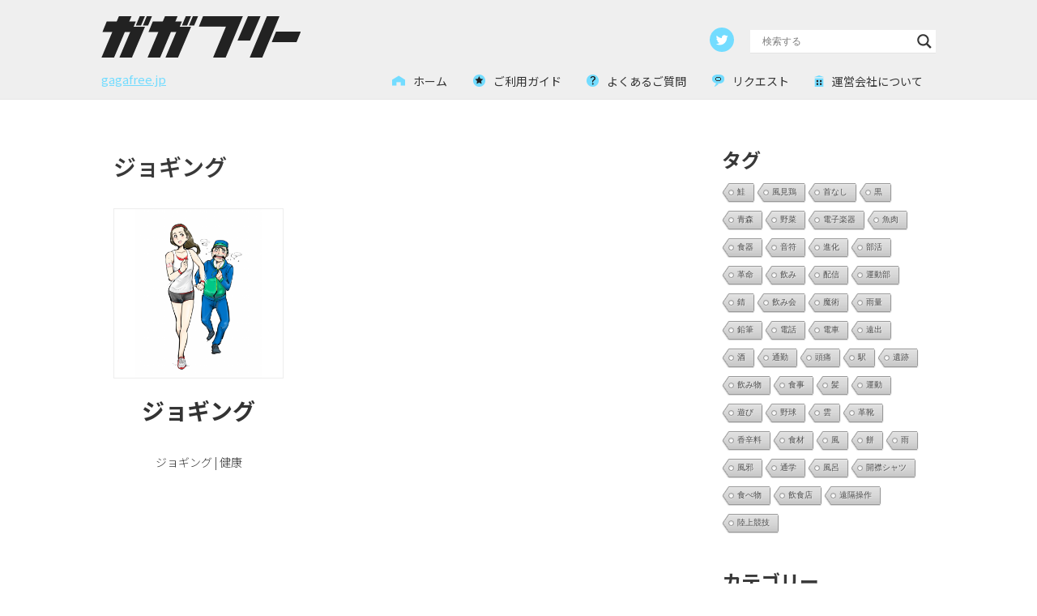

--- FILE ---
content_type: text/html; charset=UTF-8
request_url: https://gagafree.jp/tag/jogging/
body_size: 17908
content:
<!DOCTYPE html>
<html dir="ltr" lang="ja" prefix="og: https://ogp.me/ns#">
<head>
<meta charset="UTF-8">
<meta name="viewport" content="width=device-width, initial-scale=1, minimum-scale=1">
<link rel="profile" href="http://gmpg.org/xfn/11">
<title>ジョギング | フリーイラスト素材 ガガフリー</title>
<style>img:is([sizes="auto" i], [sizes^="auto," i]) { contain-intrinsic-size: 3000px 1500px }</style>
<!-- All in One SEO 4.8.8 - aioseo.com -->
<meta name="robots" content="max-image-preview:large"/>
<meta name="keywords" content="イラスト,素材"/>
<link rel="canonical" href="https://gagafree.jp/tag/jogging/"/>
<meta name="generator" content="All in One SEO (AIOSEO) 4.8.8"/>
<script type="application/ld+json" class="aioseo-schema">
			{"@context":"https:\/\/schema.org","@graph":[{"@type":"BreadcrumbList","@id":"https:\/\/gagafree.jp\/tag\/jogging\/#breadcrumblist","itemListElement":[{"@type":"ListItem","@id":"https:\/\/gagafree.jp#listItem","position":1,"name":"Home","item":"https:\/\/gagafree.jp","nextItem":{"@type":"ListItem","@id":"https:\/\/gagafree.jp\/tag\/jogging\/#listItem","name":"\u30b8\u30e7\u30ae\u30f3\u30b0"}},{"@type":"ListItem","@id":"https:\/\/gagafree.jp\/tag\/jogging\/#listItem","position":2,"name":"\u30b8\u30e7\u30ae\u30f3\u30b0","previousItem":{"@type":"ListItem","@id":"https:\/\/gagafree.jp#listItem","name":"Home"}}]},{"@type":"CollectionPage","@id":"https:\/\/gagafree.jp\/tag\/jogging\/#collectionpage","url":"https:\/\/gagafree.jp\/tag\/jogging\/","name":"\u30b8\u30e7\u30ae\u30f3\u30b0 | \u30d5\u30ea\u30fc\u30a4\u30e9\u30b9\u30c8\u7d20\u6750 \u30ac\u30ac\u30d5\u30ea\u30fc","inLanguage":"ja","isPartOf":{"@id":"https:\/\/gagafree.jp\/#website"},"breadcrumb":{"@id":"https:\/\/gagafree.jp\/tag\/jogging\/#breadcrumblist"}},{"@type":"Organization","@id":"https:\/\/gagafree.jp\/#organization","name":"\u30ac\u30ac\u30d5\u30ea\u30fc","description":"\u4f7f\u3048\u306a\u3055\u305d\u3046\u3067\u4f7f\u3048\u308b\u7d20\u6750","url":"https:\/\/gagafree.jp\/","logo":{"@type":"ImageObject","url":"https:\/\/gagafree.jp\/wordpress\/wp-content\/uploads\/2020\/11\/title_bt.png","@id":"https:\/\/gagafree.jp\/tag\/jogging\/#organizationLogo"},"image":{"@id":"https:\/\/gagafree.jp\/tag\/jogging\/#organizationLogo"}},{"@type":"WebSite","@id":"https:\/\/gagafree.jp\/#website","url":"https:\/\/gagafree.jp\/","name":"\u30d5\u30ea\u30fc\u30a4\u30e9\u30b9\u30c8\u7d20\u6750 \u30ac\u30ac\u30d5\u30ea\u30fc","description":"\u4f7f\u3048\u306a\u3055\u305d\u3046\u3067\u4f7f\u3048\u308b\u7d20\u6750","inLanguage":"ja","publisher":{"@id":"https:\/\/gagafree.jp\/#organization"}}]}
		</script>
<!-- All in One SEO -->
<link rel='dns-prefetch' href='//www.googletagmanager.com'/>
<link rel='dns-prefetch' href='//fonts.googleapis.com'/>
<link rel="alternate" type="application/rss+xml" title="フリーイラスト素材 ガガフリー &raquo; フィード" href="https://gagafree.jp/feed/"/>
<link rel="alternate" type="application/rss+xml" title="フリーイラスト素材 ガガフリー &raquo; コメントフィード" href="https://gagafree.jp/comments/feed/"/>
<link rel="alternate" type="application/rss+xml" title="フリーイラスト素材 ガガフリー &raquo; ジョギング タグのフィード" href="https://gagafree.jp/tag/jogging/feed/"/>
<script>
window._wpemojiSettings = {"baseUrl":"https:\/\/s.w.org\/images\/core\/emoji\/16.0.1\/72x72\/","ext":".png","svgUrl":"https:\/\/s.w.org\/images\/core\/emoji\/16.0.1\/svg\/","svgExt":".svg","source":{"concatemoji":"https:\/\/gagafree.jp\/wp-includes\/js\/wp-emoji-release.min.js?ver=6.8.3"}};
/*! This file is auto-generated */
!function(s,n){var o,i,e;function c(e){try{var t={supportTests:e,timestamp:(new Date).valueOf()};sessionStorage.setItem(o,JSON.stringify(t))}catch(e){}}function p(e,t,n){e.clearRect(0,0,e.canvas.width,e.canvas.height),e.fillText(t,0,0);var t=new Uint32Array(e.getImageData(0,0,e.canvas.width,e.canvas.height).data),a=(e.clearRect(0,0,e.canvas.width,e.canvas.height),e.fillText(n,0,0),new Uint32Array(e.getImageData(0,0,e.canvas.width,e.canvas.height).data));return t.every(function(e,t){return e===a[t]})}function u(e,t){e.clearRect(0,0,e.canvas.width,e.canvas.height),e.fillText(t,0,0);for(var n=e.getImageData(16,16,1,1),a=0;a<n.data.length;a++)if(0!==n.data[a])return!1;return!0}function f(e,t,n,a){switch(t){case"flag":return n(e,"\ud83c\udff3\ufe0f\u200d\u26a7\ufe0f","\ud83c\udff3\ufe0f\u200b\u26a7\ufe0f")?!1:!n(e,"\ud83c\udde8\ud83c\uddf6","\ud83c\udde8\u200b\ud83c\uddf6")&&!n(e,"\ud83c\udff4\udb40\udc67\udb40\udc62\udb40\udc65\udb40\udc6e\udb40\udc67\udb40\udc7f","\ud83c\udff4\u200b\udb40\udc67\u200b\udb40\udc62\u200b\udb40\udc65\u200b\udb40\udc6e\u200b\udb40\udc67\u200b\udb40\udc7f");case"emoji":return!a(e,"\ud83e\udedf")}return!1}function g(e,t,n,a){var r="undefined"!=typeof WorkerGlobalScope&&self instanceof WorkerGlobalScope?new OffscreenCanvas(300,150):s.createElement("canvas"),o=r.getContext("2d",{willReadFrequently:!0}),i=(o.textBaseline="top",o.font="600 32px Arial",{});return e.forEach(function(e){i[e]=t(o,e,n,a)}),i}function t(e){var t=s.createElement("script");t.src=e,t.defer=!0,s.head.appendChild(t)}"undefined"!=typeof Promise&&(o="wpEmojiSettingsSupports",i=["flag","emoji"],n.supports={everything:!0,everythingExceptFlag:!0},e=new Promise(function(e){s.addEventListener("DOMContentLoaded",e,{once:!0})}),new Promise(function(t){var n=function(){try{var e=JSON.parse(sessionStorage.getItem(o));if("object"==typeof e&&"number"==typeof e.timestamp&&(new Date).valueOf()<e.timestamp+604800&&"object"==typeof e.supportTests)return e.supportTests}catch(e){}return null}();if(!n){if("undefined"!=typeof Worker&&"undefined"!=typeof OffscreenCanvas&&"undefined"!=typeof URL&&URL.createObjectURL&&"undefined"!=typeof Blob)try{var e="postMessage("+g.toString()+"("+[JSON.stringify(i),f.toString(),p.toString(),u.toString()].join(",")+"));",a=new Blob([e],{type:"text/javascript"}),r=new Worker(URL.createObjectURL(a),{name:"wpTestEmojiSupports"});return void(r.onmessage=function(e){c(n=e.data),r.terminate(),t(n)})}catch(e){}c(n=g(i,f,p,u))}t(n)}).then(function(e){for(var t in e)n.supports[t]=e[t],n.supports.everything=n.supports.everything&&n.supports[t],"flag"!==t&&(n.supports.everythingExceptFlag=n.supports.everythingExceptFlag&&n.supports[t]);n.supports.everythingExceptFlag=n.supports.everythingExceptFlag&&!n.supports.flag,n.DOMReady=!1,n.readyCallback=function(){n.DOMReady=!0}}).then(function(){return e}).then(function(){var e;n.supports.everything||(n.readyCallback(),(e=n.source||{}).concatemoji?t(e.concatemoji):e.wpemoji&&e.twemoji&&(t(e.twemoji),t(e.wpemoji)))}))}((window,document),window._wpemojiSettings);
</script>
<link rel="stylesheet" href="https://gagafree.jp/wp-content/cache/minify/00177.css" media="all"/>
<style id='wp-emoji-styles-inline-css'>

	img.wp-smiley, img.emoji {
		display: inline !important;
		border: none !important;
		box-shadow: none !important;
		height: 1em !important;
		width: 1em !important;
		margin: 0 0.07em !important;
		vertical-align: -0.1em !important;
		background: none !important;
		padding: 0 !important;
	}
</style>
<style id='classic-theme-styles-inline-css'>
/*! This file is auto-generated */
.wp-block-button__link{color:#fff;background-color:#32373c;border-radius:9999px;box-shadow:none;text-decoration:none;padding:calc(.667em + 2px) calc(1.333em + 2px);font-size:1.125em}.wp-block-file__button{background:#32373c;color:#fff;text-decoration:none}
</style>
<style id='global-styles-inline-css'>
:root{--wp--preset--aspect-ratio--square: 1;--wp--preset--aspect-ratio--4-3: 4/3;--wp--preset--aspect-ratio--3-4: 3/4;--wp--preset--aspect-ratio--3-2: 3/2;--wp--preset--aspect-ratio--2-3: 2/3;--wp--preset--aspect-ratio--16-9: 16/9;--wp--preset--aspect-ratio--9-16: 9/16;--wp--preset--color--black: #000000;--wp--preset--color--cyan-bluish-gray: #abb8c3;--wp--preset--color--white: #ffffff;--wp--preset--color--pale-pink: #f78da7;--wp--preset--color--vivid-red: #cf2e2e;--wp--preset--color--luminous-vivid-orange: #ff6900;--wp--preset--color--luminous-vivid-amber: #fcb900;--wp--preset--color--light-green-cyan: #7bdcb5;--wp--preset--color--vivid-green-cyan: #00d084;--wp--preset--color--pale-cyan-blue: #8ed1fc;--wp--preset--color--vivid-cyan-blue: #0693e3;--wp--preset--color--vivid-purple: #9b51e0;--wp--preset--color--neve-link-color: var(--nv-primary-accent);--wp--preset--color--neve-link-hover-color: var(--nv-secondary-accent);--wp--preset--color--nv-site-bg: var(--nv-site-bg);--wp--preset--color--nv-light-bg: var(--nv-light-bg);--wp--preset--color--nv-dark-bg: var(--nv-dark-bg);--wp--preset--color--neve-text-color: var(--nv-text-color);--wp--preset--color--nv-text-dark-bg: var(--nv-text-dark-bg);--wp--preset--color--nv-c-1: var(--nv-c-1);--wp--preset--color--nv-c-2: var(--nv-c-2);--wp--preset--gradient--vivid-cyan-blue-to-vivid-purple: linear-gradient(135deg,rgba(6,147,227,1) 0%,rgb(155,81,224) 100%);--wp--preset--gradient--light-green-cyan-to-vivid-green-cyan: linear-gradient(135deg,rgb(122,220,180) 0%,rgb(0,208,130) 100%);--wp--preset--gradient--luminous-vivid-amber-to-luminous-vivid-orange: linear-gradient(135deg,rgba(252,185,0,1) 0%,rgba(255,105,0,1) 100%);--wp--preset--gradient--luminous-vivid-orange-to-vivid-red: linear-gradient(135deg,rgba(255,105,0,1) 0%,rgb(207,46,46) 100%);--wp--preset--gradient--very-light-gray-to-cyan-bluish-gray: linear-gradient(135deg,rgb(238,238,238) 0%,rgb(169,184,195) 100%);--wp--preset--gradient--cool-to-warm-spectrum: linear-gradient(135deg,rgb(74,234,220) 0%,rgb(151,120,209) 20%,rgb(207,42,186) 40%,rgb(238,44,130) 60%,rgb(251,105,98) 80%,rgb(254,248,76) 100%);--wp--preset--gradient--blush-light-purple: linear-gradient(135deg,rgb(255,206,236) 0%,rgb(152,150,240) 100%);--wp--preset--gradient--blush-bordeaux: linear-gradient(135deg,rgb(254,205,165) 0%,rgb(254,45,45) 50%,rgb(107,0,62) 100%);--wp--preset--gradient--luminous-dusk: linear-gradient(135deg,rgb(255,203,112) 0%,rgb(199,81,192) 50%,rgb(65,88,208) 100%);--wp--preset--gradient--pale-ocean: linear-gradient(135deg,rgb(255,245,203) 0%,rgb(182,227,212) 50%,rgb(51,167,181) 100%);--wp--preset--gradient--electric-grass: linear-gradient(135deg,rgb(202,248,128) 0%,rgb(113,206,126) 100%);--wp--preset--gradient--midnight: linear-gradient(135deg,rgb(2,3,129) 0%,rgb(40,116,252) 100%);--wp--preset--font-size--small: 13px;--wp--preset--font-size--medium: 20px;--wp--preset--font-size--large: 36px;--wp--preset--font-size--x-large: 42px;--wp--preset--spacing--20: 0.44rem;--wp--preset--spacing--30: 0.67rem;--wp--preset--spacing--40: 1rem;--wp--preset--spacing--50: 1.5rem;--wp--preset--spacing--60: 2.25rem;--wp--preset--spacing--70: 3.38rem;--wp--preset--spacing--80: 5.06rem;--wp--preset--shadow--natural: 6px 6px 9px rgba(0, 0, 0, 0.2);--wp--preset--shadow--deep: 12px 12px 50px rgba(0, 0, 0, 0.4);--wp--preset--shadow--sharp: 6px 6px 0px rgba(0, 0, 0, 0.2);--wp--preset--shadow--outlined: 6px 6px 0px -3px rgba(255, 255, 255, 1), 6px 6px rgba(0, 0, 0, 1);--wp--preset--shadow--crisp: 6px 6px 0px rgba(0, 0, 0, 1);}:where(.is-layout-flex){gap: 0.5em;}:where(.is-layout-grid){gap: 0.5em;}body .is-layout-flex{display: flex;}.is-layout-flex{flex-wrap: wrap;align-items: center;}.is-layout-flex > :is(*, div){margin: 0;}body .is-layout-grid{display: grid;}.is-layout-grid > :is(*, div){margin: 0;}:where(.wp-block-columns.is-layout-flex){gap: 2em;}:where(.wp-block-columns.is-layout-grid){gap: 2em;}:where(.wp-block-post-template.is-layout-flex){gap: 1.25em;}:where(.wp-block-post-template.is-layout-grid){gap: 1.25em;}.has-black-color{color: var(--wp--preset--color--black) !important;}.has-cyan-bluish-gray-color{color: var(--wp--preset--color--cyan-bluish-gray) !important;}.has-white-color{color: var(--wp--preset--color--white) !important;}.has-pale-pink-color{color: var(--wp--preset--color--pale-pink) !important;}.has-vivid-red-color{color: var(--wp--preset--color--vivid-red) !important;}.has-luminous-vivid-orange-color{color: var(--wp--preset--color--luminous-vivid-orange) !important;}.has-luminous-vivid-amber-color{color: var(--wp--preset--color--luminous-vivid-amber) !important;}.has-light-green-cyan-color{color: var(--wp--preset--color--light-green-cyan) !important;}.has-vivid-green-cyan-color{color: var(--wp--preset--color--vivid-green-cyan) !important;}.has-pale-cyan-blue-color{color: var(--wp--preset--color--pale-cyan-blue) !important;}.has-vivid-cyan-blue-color{color: var(--wp--preset--color--vivid-cyan-blue) !important;}.has-vivid-purple-color{color: var(--wp--preset--color--vivid-purple) !important;}.has-neve-link-color-color{color: var(--wp--preset--color--neve-link-color) !important;}.has-neve-link-hover-color-color{color: var(--wp--preset--color--neve-link-hover-color) !important;}.has-nv-site-bg-color{color: var(--wp--preset--color--nv-site-bg) !important;}.has-nv-light-bg-color{color: var(--wp--preset--color--nv-light-bg) !important;}.has-nv-dark-bg-color{color: var(--wp--preset--color--nv-dark-bg) !important;}.has-neve-text-color-color{color: var(--wp--preset--color--neve-text-color) !important;}.has-nv-text-dark-bg-color{color: var(--wp--preset--color--nv-text-dark-bg) !important;}.has-nv-c-1-color{color: var(--wp--preset--color--nv-c-1) !important;}.has-nv-c-2-color{color: var(--wp--preset--color--nv-c-2) !important;}.has-black-background-color{background-color: var(--wp--preset--color--black) !important;}.has-cyan-bluish-gray-background-color{background-color: var(--wp--preset--color--cyan-bluish-gray) !important;}.has-white-background-color{background-color: var(--wp--preset--color--white) !important;}.has-pale-pink-background-color{background-color: var(--wp--preset--color--pale-pink) !important;}.has-vivid-red-background-color{background-color: var(--wp--preset--color--vivid-red) !important;}.has-luminous-vivid-orange-background-color{background-color: var(--wp--preset--color--luminous-vivid-orange) !important;}.has-luminous-vivid-amber-background-color{background-color: var(--wp--preset--color--luminous-vivid-amber) !important;}.has-light-green-cyan-background-color{background-color: var(--wp--preset--color--light-green-cyan) !important;}.has-vivid-green-cyan-background-color{background-color: var(--wp--preset--color--vivid-green-cyan) !important;}.has-pale-cyan-blue-background-color{background-color: var(--wp--preset--color--pale-cyan-blue) !important;}.has-vivid-cyan-blue-background-color{background-color: var(--wp--preset--color--vivid-cyan-blue) !important;}.has-vivid-purple-background-color{background-color: var(--wp--preset--color--vivid-purple) !important;}.has-neve-link-color-background-color{background-color: var(--wp--preset--color--neve-link-color) !important;}.has-neve-link-hover-color-background-color{background-color: var(--wp--preset--color--neve-link-hover-color) !important;}.has-nv-site-bg-background-color{background-color: var(--wp--preset--color--nv-site-bg) !important;}.has-nv-light-bg-background-color{background-color: var(--wp--preset--color--nv-light-bg) !important;}.has-nv-dark-bg-background-color{background-color: var(--wp--preset--color--nv-dark-bg) !important;}.has-neve-text-color-background-color{background-color: var(--wp--preset--color--neve-text-color) !important;}.has-nv-text-dark-bg-background-color{background-color: var(--wp--preset--color--nv-text-dark-bg) !important;}.has-nv-c-1-background-color{background-color: var(--wp--preset--color--nv-c-1) !important;}.has-nv-c-2-background-color{background-color: var(--wp--preset--color--nv-c-2) !important;}.has-black-border-color{border-color: var(--wp--preset--color--black) !important;}.has-cyan-bluish-gray-border-color{border-color: var(--wp--preset--color--cyan-bluish-gray) !important;}.has-white-border-color{border-color: var(--wp--preset--color--white) !important;}.has-pale-pink-border-color{border-color: var(--wp--preset--color--pale-pink) !important;}.has-vivid-red-border-color{border-color: var(--wp--preset--color--vivid-red) !important;}.has-luminous-vivid-orange-border-color{border-color: var(--wp--preset--color--luminous-vivid-orange) !important;}.has-luminous-vivid-amber-border-color{border-color: var(--wp--preset--color--luminous-vivid-amber) !important;}.has-light-green-cyan-border-color{border-color: var(--wp--preset--color--light-green-cyan) !important;}.has-vivid-green-cyan-border-color{border-color: var(--wp--preset--color--vivid-green-cyan) !important;}.has-pale-cyan-blue-border-color{border-color: var(--wp--preset--color--pale-cyan-blue) !important;}.has-vivid-cyan-blue-border-color{border-color: var(--wp--preset--color--vivid-cyan-blue) !important;}.has-vivid-purple-border-color{border-color: var(--wp--preset--color--vivid-purple) !important;}.has-neve-link-color-border-color{border-color: var(--wp--preset--color--neve-link-color) !important;}.has-neve-link-hover-color-border-color{border-color: var(--wp--preset--color--neve-link-hover-color) !important;}.has-nv-site-bg-border-color{border-color: var(--wp--preset--color--nv-site-bg) !important;}.has-nv-light-bg-border-color{border-color: var(--wp--preset--color--nv-light-bg) !important;}.has-nv-dark-bg-border-color{border-color: var(--wp--preset--color--nv-dark-bg) !important;}.has-neve-text-color-border-color{border-color: var(--wp--preset--color--neve-text-color) !important;}.has-nv-text-dark-bg-border-color{border-color: var(--wp--preset--color--nv-text-dark-bg) !important;}.has-nv-c-1-border-color{border-color: var(--wp--preset--color--nv-c-1) !important;}.has-nv-c-2-border-color{border-color: var(--wp--preset--color--nv-c-2) !important;}.has-vivid-cyan-blue-to-vivid-purple-gradient-background{background: var(--wp--preset--gradient--vivid-cyan-blue-to-vivid-purple) !important;}.has-light-green-cyan-to-vivid-green-cyan-gradient-background{background: var(--wp--preset--gradient--light-green-cyan-to-vivid-green-cyan) !important;}.has-luminous-vivid-amber-to-luminous-vivid-orange-gradient-background{background: var(--wp--preset--gradient--luminous-vivid-amber-to-luminous-vivid-orange) !important;}.has-luminous-vivid-orange-to-vivid-red-gradient-background{background: var(--wp--preset--gradient--luminous-vivid-orange-to-vivid-red) !important;}.has-very-light-gray-to-cyan-bluish-gray-gradient-background{background: var(--wp--preset--gradient--very-light-gray-to-cyan-bluish-gray) !important;}.has-cool-to-warm-spectrum-gradient-background{background: var(--wp--preset--gradient--cool-to-warm-spectrum) !important;}.has-blush-light-purple-gradient-background{background: var(--wp--preset--gradient--blush-light-purple) !important;}.has-blush-bordeaux-gradient-background{background: var(--wp--preset--gradient--blush-bordeaux) !important;}.has-luminous-dusk-gradient-background{background: var(--wp--preset--gradient--luminous-dusk) !important;}.has-pale-ocean-gradient-background{background: var(--wp--preset--gradient--pale-ocean) !important;}.has-electric-grass-gradient-background{background: var(--wp--preset--gradient--electric-grass) !important;}.has-midnight-gradient-background{background: var(--wp--preset--gradient--midnight) !important;}.has-small-font-size{font-size: var(--wp--preset--font-size--small) !important;}.has-medium-font-size{font-size: var(--wp--preset--font-size--medium) !important;}.has-large-font-size{font-size: var(--wp--preset--font-size--large) !important;}.has-x-large-font-size{font-size: var(--wp--preset--font-size--x-large) !important;}
:where(.wp-block-post-template.is-layout-flex){gap: 1.25em;}:where(.wp-block-post-template.is-layout-grid){gap: 1.25em;}
:where(.wp-block-columns.is-layout-flex){gap: 2em;}:where(.wp-block-columns.is-layout-grid){gap: 2em;}
:root :where(.wp-block-pullquote){font-size: 1.5em;line-height: 1.6;}
</style>
<link rel="stylesheet" href="https://gagafree.jp/wp-content/cache/minify/b2c9b.css" media="all"/>
<style id='neve-style-inline-css'>
.is-menu-sidebar .header-menu-sidebar { visibility: visible; }.is-menu-sidebar.menu_sidebar_slide_left .header-menu-sidebar { transform: translate3d(0, 0, 0); left: 0; }.is-menu-sidebar.menu_sidebar_slide_right .header-menu-sidebar { transform: translate3d(0, 0, 0); right: 0; }.is-menu-sidebar.menu_sidebar_pull_right .header-menu-sidebar, .is-menu-sidebar.menu_sidebar_pull_left .header-menu-sidebar { transform: translateX(0); }.is-menu-sidebar.menu_sidebar_dropdown .header-menu-sidebar { height: auto; }.is-menu-sidebar.menu_sidebar_dropdown .header-menu-sidebar-inner { max-height: 400px; padding: 20px 0; }.is-menu-sidebar.menu_sidebar_full_canvas .header-menu-sidebar { opacity: 1; }.header-menu-sidebar .menu-item-nav-search:not(.floating) { pointer-events: none; }.header-menu-sidebar .menu-item-nav-search .is-menu-sidebar { pointer-events: unset; }@media screen and (max-width: 960px) { .builder-item.cr .item--inner { --textalign: center; --justify: center; } }
.nv-meta-list li.meta:not(:last-child):after { content:"/" }.nv-meta-list .no-mobile{
			display:none;
		}.nv-meta-list li.last::after{
			content: ""!important;
		}@media (min-width: 769px) {
			.nv-meta-list .no-mobile {
				display: inline-block;
			}
			.nv-meta-list li.last:not(:last-child)::after {
		 		content: "/" !important;
			}
		}
 :root{ --container: 748px;--postwidth:50%; --primarybtnbg: var(--nv-primary-accent); --primarybtnhoverbg: var(--nv-primary-accent); --primarybtncolor: #fff; --secondarybtncolor: var(--nv-primary-accent); --primarybtnhovercolor: #fff; --secondarybtnhovercolor: var(--nv-primary-accent);--primarybtnborderradius:3px;--secondarybtnborderradius:3px;--secondarybtnborderwidth:3px;--btnpadding:13px 15px;--primarybtnpadding:13px 15px;--secondarybtnpadding:calc(13px - 3px) calc(15px - 3px); --bodyfontfamily: "Noto Sans JP"; --bodyfontsize: 15px; --bodylineheight: 2em; --bodyletterspacing: 0px; --bodyfontweight: 300; --bodytexttransform: none; --headingsfontfamily: "Noto Sans JP"; --h1fontsize: 1.5em; --h1fontweight: 600; --h1lineheight: 1.6em; --h1letterspacing: 0px; --h1texttransform: none; --h2fontsize: 1.3em; --h2fontweight: 600; --h2lineheight: 1.6em; --h2letterspacing: 0px; --h2texttransform: none; --h3fontsize: 24px; --h3fontweight: 700; --h3lineheight: 1.4; --h3letterspacing: 0px; --h3texttransform: none; --h4fontsize: 20px; --h4fontweight: 700; --h4lineheight: 1.6; --h4letterspacing: 0px; --h4texttransform: none; --h5fontsize: 16px; --h5fontweight: 700; --h5lineheight: 1.6; --h5letterspacing: 0px; --h5texttransform: none; --h6fontsize: 14px; --h6fontweight: 700; --h6lineheight: 1.6; --h6letterspacing: 0px; --h6texttransform: none;--formfieldborderwidth:2px;--formfieldborderradius:3px; --formfieldbgcolor: var(--nv-site-bg); --formfieldbordercolor: #dddddd; --formfieldcolor: var(--nv-text-color);--formfieldpadding:10px 12px; } .nv-index-posts{ --borderradius:0px; } .alignfull > [class*="__inner-container"], .alignwide > [class*="__inner-container"]{ max-width:718px;margin:auto } .nv-meta-list{ --avatarsize: 20px; } .single .nv-meta-list{ --avatarsize: 20px; } .nv-is-boxed.nv-comments-wrap{ --padding:20px; } .nv-is-boxed.comment-respond{ --padding:20px; } .single:not(.single-product), .page{ --c-vspace:0 0 0 0;; } .global-styled{ --bgcolor: var(--nv-site-bg); } .header-top{ --rowbcolor: var(--nv-light-bg); --color: var(--nv-text-color); --bgcolor: var(--nv-site-bg); } .header-main{ --rowbcolor: var(--nv-light-bg); --color: var(--nv-text-color); --bgcolor: var(--nv-site-bg); } .header-bottom{ --rowbcolor: var(--nv-light-bg); --color: var(--nv-text-color); --bgcolor: var(--nv-site-bg); } .header-menu-sidebar-bg{ --justify: flex-start; --textalign: left;--flexg: 1;--wrapdropdownwidth: auto; --color: var(--nv-text-color); --bgcolor: var(--nv-site-bg); } .header-menu-sidebar{ width: 360px; } .builder-item--logo{ --maxwidth: 120px; --fs: 24px;--padding:10px 0;--margin:0; --textalign: left;--justify: flex-start; } .builder-item--nav-icon,.header-menu-sidebar .close-sidebar-panel .navbar-toggle{ --borderradius:0; } .builder-item--nav-icon{ --label-margin:0 5px 0 0;;--padding:10px 15px;--margin:0; } .builder-item--primary-menu{ --hovercolor: var(--nv-secondary-accent); --hovertextcolor: var(--nv-text-color); --activecolor: var(--nv-primary-accent); --spacing: 20px; --height: 25px;--padding:0;--margin:0; --fontsize: 1em; --lineheight: 1.6; --letterspacing: 0px; --fontweight: 500; --texttransform: none; --iconsize: 1em; } .hfg-is-group.has-primary-menu .inherit-ff{ --inheritedfw: 500; } .footer-top-inner .row{ grid-template-columns:1fr 1fr 1fr; --valign: flex-start; } .footer-top{ --rowbcolor: var(--nv-light-bg); --color: var(--nv-text-color); --bgcolor: var(--nv-site-bg); } .footer-main-inner .row{ grid-template-columns:1fr 1fr 1fr; --valign: flex-start; } .footer-main{ --rowbcolor: var(--nv-light-bg); --color: var(--nv-text-color); --bgcolor: var(--nv-site-bg); } .footer-bottom-inner .row{ grid-template-columns:1fr 1fr 1fr; --valign: flex-start; } .footer-bottom{ --rowbcolor: var(--nv-light-bg); --color: var(--nv-text-dark-bg); --bgcolor: var(--nv-dark-bg); } @media(min-width: 576px){ :root{ --container: 992px;--postwidth:33.333333333333%;--btnpadding:13px 15px;--primarybtnpadding:13px 15px;--secondarybtnpadding:calc(13px - 3px) calc(15px - 3px); --bodyfontsize: 16px; --bodylineheight: 2em; --bodyletterspacing: 0px; --h1fontsize: 1.5em; --h1lineheight: 1.6em; --h1letterspacing: 0px; --h2fontsize: 1.3em; --h2lineheight: 1.6em; --h2letterspacing: 0px; --h3fontsize: 26px; --h3lineheight: 1.4; --h3letterspacing: 0px; --h4fontsize: 22px; --h4lineheight: 1.5; --h4letterspacing: 0px; --h5fontsize: 18px; --h5lineheight: 1.6; --h5letterspacing: 0px; --h6fontsize: 14px; --h6lineheight: 1.6; --h6letterspacing: 0px; } .nv-meta-list{ --avatarsize: 20px; } .single .nv-meta-list{ --avatarsize: 20px; } .nv-is-boxed.nv-comments-wrap{ --padding:30px; } .nv-is-boxed.comment-respond{ --padding:30px; } .single:not(.single-product), .page{ --c-vspace:0 0 0 0;; } .header-menu-sidebar-bg{ --justify: flex-start; --textalign: left;--flexg: 1;--wrapdropdownwidth: auto; } .header-menu-sidebar{ width: 360px; } .builder-item--logo{ --maxwidth: 120px; --fs: 24px;--padding:10px 0;--margin:0; --textalign: left;--justify: flex-start; } .builder-item--nav-icon{ --label-margin:0 5px 0 0;;--padding:10px 15px;--margin:0; } .builder-item--primary-menu{ --spacing: 20px; --height: 25px;--padding:0;--margin:0; --fontsize: 1em; --lineheight: 1.6; --letterspacing: 0px; --iconsize: 1em; } }@media(min-width: 960px){ :root{ --container: 1030px;--postwidth:33.333333333333%;--btnpadding:13px 15px;--primarybtnpadding:13px 15px;--secondarybtnpadding:calc(13px - 3px) calc(15px - 3px); --bodyfontsize: 14px; --bodylineheight: 2em; --bodyletterspacing: 0px; --h1fontsize: 2em; --h1lineheight: 1.6em; --h1letterspacing: 0px; --h2fontsize: 1.2em; --h2lineheight: 1.6em; --h2letterspacing: 0px; --h3fontsize: 28px; --h3lineheight: 1.4; --h3letterspacing: 0px; --h4fontsize: 24px; --h4lineheight: 1.5; --h4letterspacing: 0px; --h5fontsize: 20px; --h5lineheight: 1.6; --h5letterspacing: 0px; --h6fontsize: 16px; --h6lineheight: 1.6; --h6letterspacing: 0px; } #content .container .col, #content .container-fluid .col{ max-width: 70%; } .alignfull > [class*="__inner-container"], .alignwide > [class*="__inner-container"]{ max-width:691px } .container-fluid .alignfull > [class*="__inner-container"], .container-fluid .alignwide > [class*="__inner-container"]{ max-width:calc(70% + 15px) } .nv-sidebar-wrap, .nv-sidebar-wrap.shop-sidebar{ max-width: 30%; } .nv-meta-list{ --avatarsize: 20px; } .single .nv-meta-list{ --avatarsize: 20px; } .nv-is-boxed.nv-comments-wrap{ --padding:40px; } .nv-is-boxed.comment-respond{ --padding:40px; } .single:not(.single-product), .page{ --c-vspace:0 0 0 0;; } .header-menu-sidebar-bg{ --justify: flex-start; --textalign: left;--flexg: 1;--wrapdropdownwidth: auto; } .header-menu-sidebar{ width: 360px; } .builder-item--logo{ --maxwidth: 120px; --fs: 24px;--padding:10px 0;--margin:0; --textalign: left;--justify: flex-start; } .builder-item--nav-icon{ --label-margin:0 5px 0 0;;--padding:10px 15px;--margin:0; } .builder-item--primary-menu{ --spacing: 20px; --height: 25px;--padding:0;--margin:0; --fontsize: 1em; --lineheight: 1.6; --letterspacing: 0px; --iconsize: 1em; } }.nv-content-wrap .elementor a:not(.button):not(.wp-block-file__button){ text-decoration: none; }:root{--nv-primary-accent:#73dcff;--nv-secondary-accent:rgba(117,221,255,0.72);--nv-site-bg:#ffffff;--nv-light-bg:#ededed;--nv-dark-bg:#14171c;--nv-text-color:#393939;--nv-text-dark-bg:#ffffff;--nv-c-1:#77b978;--nv-c-2:#f37262;--nv-fallback-ff:Arial, Helvetica, sans-serif;}
:root{--e-global-color-nvprimaryaccent:#73dcff;--e-global-color-nvsecondaryaccent:rgba(117,221,255,0.72);--e-global-color-nvsitebg:#ffffff;--e-global-color-nvlightbg:#ededed;--e-global-color-nvdarkbg:#14171c;--e-global-color-nvtextcolor:#393939;--e-global-color-nvtextdarkbg:#ffffff;--e-global-color-nvc1:#77b978;--e-global-color-nvc2:#f37262;}
</style>
<link rel="stylesheet" href="https://gagafree.jp/wp-content/cache/minify/c8b1c.css" media="all"/>
<style id='wpdreams-asl-basic-inline-css'>

					div[id*='ajaxsearchlitesettings'].searchsettings .asl_option_inner label {
						font-size: 0px !important;
						color: rgba(0, 0, 0, 0);
					}
					div[id*='ajaxsearchlitesettings'].searchsettings .asl_option_inner label:after {
						font-size: 11px !important;
						position: absolute;
						top: 0;
						left: 0;
						z-index: 1;
					}
					.asl_w_container {
						width: 100%;
						margin: 0px 0px 0px 0px;
						min-width: 200px;
					}
					div[id*='ajaxsearchlite'].asl_m {
						width: 100%;
					}
					div[id*='ajaxsearchliteres'].wpdreams_asl_results div.resdrg span.highlighted {
						font-weight: bold;
						color: rgba(217, 49, 43, 1);
						background-color: rgba(238, 238, 238, 1);
					}
					div[id*='ajaxsearchliteres'].wpdreams_asl_results .results img.asl_image {
						width: 70px;
						height: 70px;
						object-fit: cover;
					}
					div[id*='ajaxsearchlite'].asl_r .results {
						max-height: none;
					}
					div[id*='ajaxsearchlite'].asl_r {
						position: absolute;
					}
				
						div.asl_r.asl_w.vertical .results .item::after {
							display: block;
							position: absolute;
							bottom: 0;
							content: '';
							height: 1px;
							width: 100%;
							background: #D8D8D8;
						}
						div.asl_r.asl_w.vertical .results .item.asl_last_item::after {
							display: none;
						}
					
</style>
<link rel="stylesheet" href="https://gagafree.jp/wp-content/cache/minify/2dc69.css" media="all"/>
<link rel='stylesheet' id='neve-google-font-noto-sans-jp-css' href='//fonts.googleapis.com/css?family=Noto+Sans+JP%3A400%2C300%2C600%2C700%2C500&#038;display=swap&#038;ver=4.1.4' media='all'/>
<link rel='stylesheet' id='elementor-gf-notosansjp-css' href='https://fonts.googleapis.com/css?family=Noto+Sans+JP:100,100italic,200,200italic,300,300italic,400,400italic,500,500italic,600,600italic,700,700italic,800,800italic,900,900italic&#038;display=auto' media='all'/>
<link rel="stylesheet" href="https://gagafree.jp/wp-content/cache/minify/a64ad.css" media="all"/>
<!--n2css--><!--n2js--><script src="https://gagafree.jp/wp-content/cache/minify/818c0.js"></script>
<script id="jquery-js-after">
!function($){"use strict";$(document).ready(function(){$(this).scrollTop()>100&&$(".hfe-scroll-to-top-wrap").removeClass("hfe-scroll-to-top-hide"),$(window).scroll(function(){$(this).scrollTop()<100?$(".hfe-scroll-to-top-wrap").fadeOut(300):$(".hfe-scroll-to-top-wrap").fadeIn(300)}),$(".hfe-scroll-to-top-wrap").on("click",function(){$("html, body").animate({scrollTop:0},300);return!1})})}(jQuery);
!function($){'use strict';$(document).ready(function(){var bar=$('.hfe-reading-progress-bar');if(!bar.length)return;$(window).on('scroll',function(){var s=$(window).scrollTop(),d=$(document).height()-$(window).height(),p=d? s/d*100:0;bar.css('width',p+'%')});});}(jQuery);
</script>
<!-- Site Kit によって追加された Google タグ（gtag.js）スニペット -->
<!-- Google アナリティクス スニペット (Site Kit が追加) -->
<script src="https://www.googletagmanager.com/gtag/js?id=G-SBT8FVPMV3" id="google_gtagjs-js" async></script>
<script id="google_gtagjs-js-after">
window.dataLayer = window.dataLayer || [];function gtag(){dataLayer.push(arguments);}
gtag("set","linker",{"domains":["gagafree.jp"]});
gtag("js", new Date());
gtag("set", "developer_id.dZTNiMT", true);
gtag("config", "G-SBT8FVPMV3");
</script>
<link rel="https://api.w.org/" href="https://gagafree.jp/wp-json/"/><link rel="alternate" title="JSON" type="application/json" href="https://gagafree.jp/wp-json/wp/v2/tags/143"/><link rel="EditURI" type="application/rsd+xml" title="RSD" href="https://gagafree.jp/xmlrpc.php?rsd"/>
<meta name="generator" content="WordPress 6.8.3"/>
<meta name="generator" content="Site Kit by Google 1.163.0"/>	<link rel="preconnect" href="https://fonts.gstatic.com" crossorigin />
<link rel="preload" as="style" href="//fonts.googleapis.com/css?family=Open+Sans&display=swap"/>
<link rel="stylesheet" href="//fonts.googleapis.com/css?family=Open+Sans&display=swap" media="all"/>
<meta name="generator" content="Elementor 3.32.4; features: additional_custom_breakpoints; settings: css_print_method-external, google_font-enabled, font_display-auto">
<style>
				.e-con.e-parent:nth-of-type(n+4):not(.e-lazyloaded):not(.e-no-lazyload),
				.e-con.e-parent:nth-of-type(n+4):not(.e-lazyloaded):not(.e-no-lazyload) * {
					background-image: none !important;
				}
				@media screen and (max-height: 1024px) {
					.e-con.e-parent:nth-of-type(n+3):not(.e-lazyloaded):not(.e-no-lazyload),
					.e-con.e-parent:nth-of-type(n+3):not(.e-lazyloaded):not(.e-no-lazyload) * {
						background-image: none !important;
					}
				}
				@media screen and (max-height: 640px) {
					.e-con.e-parent:nth-of-type(n+2):not(.e-lazyloaded):not(.e-no-lazyload),
					.e-con.e-parent:nth-of-type(n+2):not(.e-lazyloaded):not(.e-no-lazyload) * {
						background-image: none !important;
					}
				}
			</style>
<link rel="icon" href="https://gagafree.jp/wp-content/uploads/2021/04/cropped-アイコン-32x32.png" sizes="32x32"/>
<link rel="icon" href="https://gagafree.jp/wp-content/uploads/2021/04/cropped-アイコン-192x192.png" sizes="192x192"/>
<link rel="apple-touch-icon" href="https://gagafree.jp/wp-content/uploads/2021/04/cropped-アイコン-180x180.png"/>
<meta name="msapplication-TileImage" content="https://gagafree.jp/wp-content/uploads/2021/04/cropped-アイコン-270x270.png"/>
<style id="wp-custom-css">
			.elementor-slideshow__footer.elementor-lightbox-prevent-close {
 display: none;
}

a {
    text-decoration: none !important;
}

div .nv-post-thumbnail-wrap {
	border-style: solid;
	border-width: 1px;
	border-color: #EDEDED;
}

.article-content-col a {
	color: #333333 !important;
}

div .article-content-col {
	text-align: center;
	font-family: 'Noto Sans JP', sans-serif;
}

div.wpforms-container-full .wpforms-form .wpforms-field.wpforms-field-text .wpforms-field-label {
	color: #73DCFF !important;
	font-family: 'Noto Sans JP', sans-serif !important;
}

div.wpforms-container-full .wpforms-form .wpforms-field.wpforms-field-textarea .wpforms-field-label {
	color: #73DCFF !important;
	font-family: 'Noto Sans JP', sans-serif !important;
}

div.wpforms-confirmation-container-full {
  background: #EFEFEF !important; 
	border-color: #EFEFEF !important;
	color: #333333 !important;
}

div.wpforms-container-full .wpforms-form input[type=submit], 
div.wpforms-container-full .wpforms-form button[type=submit] {
    color: #73DCFF !important;
		font-family: 'Noto Sans JP', sans-serif !important;
	font-weight: 300;
}		</style>
</head>
<body class="archive tag tag-jogging tag-143 wp-custom-logo wp-theme-neve ehf-header ehf-footer ehf-template-neve ehf-stylesheet-neve  nv-blog-grid nv-sidebar-right menu_sidebar_slide_left elementor-default elementor-kit-11137" id="neve_body">
<div class="wrapper">
<header class="header">
<a class="neve-skip-link show-on-focus" href="#content">
コンテンツへスキップ	</a>
<header id="masthead" itemscope="itemscope" itemtype="https://schema.org/WPHeader">
<p class="main-title bhf-hidden" itemprop="headline"><a href="https://gagafree.jp" title="フリーイラスト素材 ガガフリー" rel="home">フリーイラスト素材 ガガフリー</a></p>
<div data-elementor-type="wp-post" data-elementor-id="143" class="elementor elementor-143">
<section class="elementor-section elementor-top-section elementor-element elementor-element-50ddca4 elementor-reverse-tablet elementor-reverse-mobile elementor-hidden-tablet elementor-hidden-phone elementor-section-boxed elementor-section-height-default elementor-section-height-default" data-id="50ddca4" data-element_type="section" data-settings="{&quot;background_background&quot;:&quot;classic&quot;}">
<div class="elementor-container elementor-column-gap-default">
<div class="elementor-column elementor-col-33 elementor-top-column elementor-element elementor-element-09c81ef" data-id="09c81ef" data-element_type="column">
<div class="elementor-widget-wrap elementor-element-populated">
<div class="elementor-element elementor-element-ecf7c0d elementor-widget elementor-widget-site-logo" data-id="ecf7c0d" data-element_type="widget" data-settings="{&quot;align&quot;:&quot;left&quot;,&quot;width&quot;:{&quot;unit&quot;:&quot;%&quot;,&quot;size&quot;:&quot;&quot;,&quot;sizes&quot;:[]},&quot;width_tablet&quot;:{&quot;unit&quot;:&quot;%&quot;,&quot;size&quot;:&quot;&quot;,&quot;sizes&quot;:[]},&quot;width_mobile&quot;:{&quot;unit&quot;:&quot;%&quot;,&quot;size&quot;:&quot;&quot;,&quot;sizes&quot;:[]},&quot;space&quot;:{&quot;unit&quot;:&quot;%&quot;,&quot;size&quot;:&quot;&quot;,&quot;sizes&quot;:[]},&quot;space_tablet&quot;:{&quot;unit&quot;:&quot;%&quot;,&quot;size&quot;:&quot;&quot;,&quot;sizes&quot;:[]},&quot;space_mobile&quot;:{&quot;unit&quot;:&quot;%&quot;,&quot;size&quot;:&quot;&quot;,&quot;sizes&quot;:[]},&quot;image_border_radius&quot;:{&quot;unit&quot;:&quot;px&quot;,&quot;top&quot;:&quot;&quot;,&quot;right&quot;:&quot;&quot;,&quot;bottom&quot;:&quot;&quot;,&quot;left&quot;:&quot;&quot;,&quot;isLinked&quot;:true},&quot;image_border_radius_tablet&quot;:{&quot;unit&quot;:&quot;px&quot;,&quot;top&quot;:&quot;&quot;,&quot;right&quot;:&quot;&quot;,&quot;bottom&quot;:&quot;&quot;,&quot;left&quot;:&quot;&quot;,&quot;isLinked&quot;:true},&quot;image_border_radius_mobile&quot;:{&quot;unit&quot;:&quot;px&quot;,&quot;top&quot;:&quot;&quot;,&quot;right&quot;:&quot;&quot;,&quot;bottom&quot;:&quot;&quot;,&quot;left&quot;:&quot;&quot;,&quot;isLinked&quot;:true},&quot;caption_padding&quot;:{&quot;unit&quot;:&quot;px&quot;,&quot;top&quot;:&quot;&quot;,&quot;right&quot;:&quot;&quot;,&quot;bottom&quot;:&quot;&quot;,&quot;left&quot;:&quot;&quot;,&quot;isLinked&quot;:true},&quot;caption_padding_tablet&quot;:{&quot;unit&quot;:&quot;px&quot;,&quot;top&quot;:&quot;&quot;,&quot;right&quot;:&quot;&quot;,&quot;bottom&quot;:&quot;&quot;,&quot;left&quot;:&quot;&quot;,&quot;isLinked&quot;:true},&quot;caption_padding_mobile&quot;:{&quot;unit&quot;:&quot;px&quot;,&quot;top&quot;:&quot;&quot;,&quot;right&quot;:&quot;&quot;,&quot;bottom&quot;:&quot;&quot;,&quot;left&quot;:&quot;&quot;,&quot;isLinked&quot;:true},&quot;caption_space&quot;:{&quot;unit&quot;:&quot;px&quot;,&quot;size&quot;:0,&quot;sizes&quot;:[]},&quot;caption_space_tablet&quot;:{&quot;unit&quot;:&quot;px&quot;,&quot;size&quot;:&quot;&quot;,&quot;sizes&quot;:[]},&quot;caption_space_mobile&quot;:{&quot;unit&quot;:&quot;px&quot;,&quot;size&quot;:&quot;&quot;,&quot;sizes&quot;:[]}}" data-widget_type="site-logo.default">
<div class="elementor-widget-container">
<div class="hfe-site-logo">
<a data-elementor-open-lightbox="" class='elementor-clickable' href="https://gagafree.jp/">
<div class="hfe-site-logo-set">
<div class="hfe-site-logo-container">
<img class="hfe-site-logo-img elementor-animation-" src="https://gagafree.jp/wp-content/uploads/2021/04/title_bt.png" alt="default-logo"/>
</div>
</div>
</a>
</div>
</div>
</div>
<div class="elementor-element elementor-element-744cb88 elementor-hidden-tablet elementor-hidden-phone elementor-widget elementor-widget-text-editor" data-id="744cb88" data-element_type="widget" data-widget_type="text-editor.default">
<div class="elementor-widget-container">
<p><a href="https://gagafree.jp"><span style="text-decoration: underline; color: #73dcff;">gagafree.jp</span></a></p>	</div>
</div>
</div>
</div>
<div class="elementor-column elementor-col-66 elementor-top-column elementor-element elementor-element-86d30f7" data-id="86d30f7" data-element_type="column">
<div class="elementor-widget-wrap elementor-element-populated">
<section class="elementor-section elementor-inner-section elementor-element elementor-element-db46a1c elementor-section-boxed elementor-section-height-default elementor-section-height-default" data-id="db46a1c" data-element_type="section">
<div class="elementor-container elementor-column-gap-default">
<div class="elementor-column elementor-col-66 elementor-inner-column elementor-element elementor-element-647fcba" data-id="647fcba" data-element_type="column">
<div class="elementor-widget-wrap elementor-element-populated">
<div class="elementor-element elementor-element-568dae0 elementor-view-stacked elementor-shape-circle elementor-widget elementor-widget-icon" data-id="568dae0" data-element_type="widget" data-widget_type="icon.default">
<div class="elementor-widget-container">
<div class="elementor-icon-wrapper">
<a class="elementor-icon" href="https://twitter.com/gagafree_sr" target="_blank">
<i aria-hidden="true" class="fab fa-twitter"></i>	</a>
</div>
</div>
</div>
</div>
</div>
<div class="elementor-column elementor-col-33 elementor-inner-column elementor-element elementor-element-bc989be" data-id="bc989be" data-element_type="column">
<div class="elementor-widget-wrap elementor-element-populated">
<div class="elementor-element elementor-element-3b7957c elementor-widget elementor-widget-wp-widget-ajaxsearchlitewidget" data-id="3b7957c" data-element_type="widget" data-widget_type="wp-widget-ajaxsearchlitewidget.default">
<div class="elementor-widget-container">
<div class="asl_w_container asl_w_container_1" data-id="1" data-instance="1">
<div id='ajaxsearchlite1' data-id="1" data-instance="1" class="asl_w asl_m asl_m_1 asl_m_1_1">
<div class="probox">
<div class='prosettings' style='display:none;' data-opened=0>
<div class='innericon'>
<svg version="1.1" xmlns="http://www.w3.org/2000/svg" xmlns:xlink="http://www.w3.org/1999/xlink" x="0px" y="0px" width="22" height="22" viewBox="0 0 512 512" enable-background="new 0 0 512 512" xml:space="preserve">
<polygon transform="rotate(90 256 256)" points="142.332,104.886 197.48,50 402.5,256 197.48,462 142.332,407.113 292.727,256 "/>
</svg>
</div>
</div>
<div class='proinput'>
<form role="search" action='#' autocomplete="off" aria-label="Search form">
<input aria-label="Search input" type='search' class='orig' tabindex="0" name='phrase' placeholder='検索する' value='' autocomplete="off"/>
<input aria-label="Search autocomplete input" type='text' class='autocomplete' tabindex="-1" name='phrase' value='' autocomplete="off" disabled />
<input type='submit' value="Start search" style='width:0; height: 0; visibility: hidden;'>
</form>
</div>
<button class='promagnifier' tabindex="0" aria-label="Search magnifier button">
<span class='innericon' style="display:block;">
<svg version="1.1" xmlns="http://www.w3.org/2000/svg" xmlns:xlink="http://www.w3.org/1999/xlink" x="0px" y="0px" width="22" height="22" viewBox="0 0 512 512" enable-background="new 0 0 512 512" xml:space="preserve">
<path d="M460.355,421.59L353.844,315.078c20.041-27.553,31.885-61.437,31.885-98.037
						C385.729,124.934,310.793,50,218.686,50C126.58,50,51.645,124.934,51.645,217.041c0,92.106,74.936,167.041,167.041,167.041
						c34.912,0,67.352-10.773,94.184-29.158L419.945,462L460.355,421.59z M100.631,217.041c0-65.096,52.959-118.056,118.055-118.056
						c65.098,0,118.057,52.959,118.057,118.056c0,65.096-52.959,118.056-118.057,118.056C153.59,335.097,100.631,282.137,100.631,217.041
						z"/>
</svg>
</span>
</button>
<div class='proloading'>
<div class="asl_loader"><div class="asl_loader-inner asl_simple-circle"></div></div>
</div>
<div class='proclose'>
<svg version="1.1" xmlns="http://www.w3.org/2000/svg" xmlns:xlink="http://www.w3.org/1999/xlink" x="0px" y="0px" width="12" height="12" viewBox="0 0 512 512" enable-background="new 0 0 512 512" xml:space="preserve">
<polygon points="438.393,374.595 319.757,255.977 438.378,137.348 374.595,73.607 255.995,192.225 137.375,73.622 73.607,137.352 192.246,255.983 73.622,374.625 137.352,438.393 256.002,319.734 374.652,438.378 "/>
</svg>
</div>
</div>	</div>
<div class='asl_data_container' style="display:none !important;">
<div class="asl_init_data wpdreams_asl_data_ct" style="display:none !important;" id="asl_init_id_1" data-asl-id="1" data-asl-instance="1" data-settings="{&quot;homeurl&quot;:&quot;https:\/\/gagafree.jp\/&quot;,&quot;resultstype&quot;:&quot;vertical&quot;,&quot;resultsposition&quot;:&quot;hover&quot;,&quot;itemscount&quot;:4,&quot;charcount&quot;:0,&quot;highlight&quot;:false,&quot;highlightWholewords&quot;:true,&quot;singleHighlight&quot;:false,&quot;scrollToResults&quot;:{&quot;enabled&quot;:false,&quot;offset&quot;:0},&quot;resultareaclickable&quot;:1,&quot;autocomplete&quot;:{&quot;enabled&quot;:true,&quot;lang&quot;:&quot;ja&quot;,&quot;trigger_charcount&quot;:0},&quot;mobile&quot;:{&quot;menu_selector&quot;:&quot;#menu-toggle&quot;},&quot;trigger&quot;:{&quot;click&quot;:&quot;results_page&quot;,&quot;click_location&quot;:&quot;same&quot;,&quot;update_href&quot;:false,&quot;return&quot;:&quot;results_page&quot;,&quot;return_location&quot;:&quot;same&quot;,&quot;facet&quot;:true,&quot;type&quot;:true,&quot;redirect_url&quot;:&quot;?s={phrase}&quot;,&quot;delay&quot;:300},&quot;animations&quot;:{&quot;pc&quot;:{&quot;settings&quot;:{&quot;anim&quot;:&quot;fadedrop&quot;,&quot;dur&quot;:300},&quot;results&quot;:{&quot;anim&quot;:&quot;fadedrop&quot;,&quot;dur&quot;:300},&quot;items&quot;:&quot;voidanim&quot;},&quot;mob&quot;:{&quot;settings&quot;:{&quot;anim&quot;:&quot;fadedrop&quot;,&quot;dur&quot;:300},&quot;results&quot;:{&quot;anim&quot;:&quot;fadedrop&quot;,&quot;dur&quot;:300},&quot;items&quot;:&quot;voidanim&quot;}},&quot;autop&quot;:{&quot;state&quot;:true,&quot;phrase&quot;:&quot;&quot;,&quot;count&quot;:&quot;1&quot;},&quot;resPage&quot;:{&quot;useAjax&quot;:false,&quot;selector&quot;:&quot;#main&quot;,&quot;trigger_type&quot;:true,&quot;trigger_facet&quot;:true,&quot;trigger_magnifier&quot;:false,&quot;trigger_return&quot;:false},&quot;resultsSnapTo&quot;:&quot;left&quot;,&quot;results&quot;:{&quot;width&quot;:&quot;auto&quot;,&quot;width_tablet&quot;:&quot;auto&quot;,&quot;width_phone&quot;:&quot;auto&quot;},&quot;settingsimagepos&quot;:&quot;right&quot;,&quot;closeOnDocClick&quot;:true,&quot;overridewpdefault&quot;:true,&quot;override_method&quot;:&quot;get&quot;}"></div>
<div id="asl_hidden_data">
<svg style="position:absolute" height="0" width="0">
<filter id="aslblur">
<feGaussianBlur in="SourceGraphic" stdDeviation="4"/>
</filter>
</svg>
<svg style="position:absolute" height="0" width="0">
<filter id="no_aslblur"></filter>
</svg>
</div>
</div>
<div id='ajaxsearchliteres1' class='vertical wpdreams_asl_results asl_w asl_r asl_r_1 asl_r_1_1'>
<div class="results">
<div class="resdrg">
</div>
</div>
</div>
<div id='__original__ajaxsearchlitesettings1' data-id="1" class="searchsettings wpdreams_asl_settings asl_w asl_s asl_s_1">
<form name='options' aria-label="Search settings form" autocomplete='off'>
<input type="hidden" name="filters_changed" style="display:none;" value="0">
<input type="hidden" name="filters_initial" style="display:none;" value="1">
<div class="asl_option_inner hiddend">
<input type='hidden' name='qtranslate_lang' id='qtranslate_lang' value='0'/>
</div>
<fieldset class="asl_sett_scroll">
<legend style="display: none;">Generic selectors</legend>
<div class="asl_option" tabindex="0">
<div class="asl_option_inner">
<input type="checkbox" value="exact" aria-label="Exact matches only" name="asl_gen[]"/>
<div class="asl_option_checkbox"></div>
</div>
<div class="asl_option_label">
Exact matches only	</div>
</div>
<div class="asl_option" tabindex="0">
<div class="asl_option_inner">
<input type="checkbox" value="title" aria-label="Search in title" name="asl_gen[]" checked="checked"/>
<div class="asl_option_checkbox"></div>
</div>
<div class="asl_option_label">
Search in title	</div>
</div>
<div class="asl_option" tabindex="0">
<div class="asl_option_inner">
<input type="checkbox" value="content" aria-label="Search in content" name="asl_gen[]" checked="checked"/>
<div class="asl_option_checkbox"></div>
</div>
<div class="asl_option_label">
Search in content	</div>
</div>
<div class="asl_option_inner hiddend">
<input type="checkbox" value="excerpt" aria-label="Search in excerpt" name="asl_gen[]"/>
<div class="asl_option_checkbox"></div>
</div>
</fieldset>
<fieldset class="asl_sett_scroll">
<legend style="display: none;">Post Type Selectors</legend>
<div class="asl_option_inner hiddend">
<input type="checkbox" value="post" aria-label="Hidden option, ignore please" name="customset[]" checked="checked"/>
</div>
</fieldset>
</form>
</div>
</div>
</div>
</div>
</div>
</div>
</div>
</section>
<div class="elementor-element elementor-element-58fea00 hfe-nav-menu__align-justify hfe-submenu-icon-arrow hfe-submenu-animation-none hfe-link-redirect-child hfe-nav-menu__breakpoint-tablet elementor-widget elementor-widget-navigation-menu" data-id="58fea00" data-element_type="widget" data-settings="{&quot;menu_space_between_mobile&quot;:{&quot;unit&quot;:&quot;px&quot;,&quot;size&quot;:0,&quot;sizes&quot;:[]},&quot;menu_row_space_mobile&quot;:{&quot;unit&quot;:&quot;px&quot;,&quot;size&quot;:0,&quot;sizes&quot;:[]},&quot;padding_horizontal_menu_item&quot;:{&quot;unit&quot;:&quot;px&quot;,&quot;size&quot;:15,&quot;sizes&quot;:[]},&quot;padding_horizontal_menu_item_tablet&quot;:{&quot;unit&quot;:&quot;px&quot;,&quot;size&quot;:&quot;&quot;,&quot;sizes&quot;:[]},&quot;padding_horizontal_menu_item_mobile&quot;:{&quot;unit&quot;:&quot;px&quot;,&quot;size&quot;:&quot;&quot;,&quot;sizes&quot;:[]},&quot;padding_vertical_menu_item&quot;:{&quot;unit&quot;:&quot;px&quot;,&quot;size&quot;:15,&quot;sizes&quot;:[]},&quot;padding_vertical_menu_item_tablet&quot;:{&quot;unit&quot;:&quot;px&quot;,&quot;size&quot;:&quot;&quot;,&quot;sizes&quot;:[]},&quot;padding_vertical_menu_item_mobile&quot;:{&quot;unit&quot;:&quot;px&quot;,&quot;size&quot;:&quot;&quot;,&quot;sizes&quot;:[]},&quot;menu_space_between&quot;:{&quot;unit&quot;:&quot;px&quot;,&quot;size&quot;:&quot;&quot;,&quot;sizes&quot;:[]},&quot;menu_space_between_tablet&quot;:{&quot;unit&quot;:&quot;px&quot;,&quot;size&quot;:&quot;&quot;,&quot;sizes&quot;:[]},&quot;menu_row_space&quot;:{&quot;unit&quot;:&quot;px&quot;,&quot;size&quot;:&quot;&quot;,&quot;sizes&quot;:[]},&quot;menu_row_space_tablet&quot;:{&quot;unit&quot;:&quot;px&quot;,&quot;size&quot;:&quot;&quot;,&quot;sizes&quot;:[]},&quot;dropdown_border_radius&quot;:{&quot;unit&quot;:&quot;px&quot;,&quot;top&quot;:&quot;&quot;,&quot;right&quot;:&quot;&quot;,&quot;bottom&quot;:&quot;&quot;,&quot;left&quot;:&quot;&quot;,&quot;isLinked&quot;:true},&quot;dropdown_border_radius_tablet&quot;:{&quot;unit&quot;:&quot;px&quot;,&quot;top&quot;:&quot;&quot;,&quot;right&quot;:&quot;&quot;,&quot;bottom&quot;:&quot;&quot;,&quot;left&quot;:&quot;&quot;,&quot;isLinked&quot;:true},&quot;dropdown_border_radius_mobile&quot;:{&quot;unit&quot;:&quot;px&quot;,&quot;top&quot;:&quot;&quot;,&quot;right&quot;:&quot;&quot;,&quot;bottom&quot;:&quot;&quot;,&quot;left&quot;:&quot;&quot;,&quot;isLinked&quot;:true},&quot;width_dropdown_item&quot;:{&quot;unit&quot;:&quot;px&quot;,&quot;size&quot;:&quot;220&quot;,&quot;sizes&quot;:[]},&quot;width_dropdown_item_tablet&quot;:{&quot;unit&quot;:&quot;px&quot;,&quot;size&quot;:&quot;&quot;,&quot;sizes&quot;:[]},&quot;width_dropdown_item_mobile&quot;:{&quot;unit&quot;:&quot;px&quot;,&quot;size&quot;:&quot;&quot;,&quot;sizes&quot;:[]},&quot;padding_horizontal_dropdown_item&quot;:{&quot;unit&quot;:&quot;px&quot;,&quot;size&quot;:&quot;&quot;,&quot;sizes&quot;:[]},&quot;padding_horizontal_dropdown_item_tablet&quot;:{&quot;unit&quot;:&quot;px&quot;,&quot;size&quot;:&quot;&quot;,&quot;sizes&quot;:[]},&quot;padding_horizontal_dropdown_item_mobile&quot;:{&quot;unit&quot;:&quot;px&quot;,&quot;size&quot;:&quot;&quot;,&quot;sizes&quot;:[]},&quot;padding_vertical_dropdown_item&quot;:{&quot;unit&quot;:&quot;px&quot;,&quot;size&quot;:15,&quot;sizes&quot;:[]},&quot;padding_vertical_dropdown_item_tablet&quot;:{&quot;unit&quot;:&quot;px&quot;,&quot;size&quot;:&quot;&quot;,&quot;sizes&quot;:[]},&quot;padding_vertical_dropdown_item_mobile&quot;:{&quot;unit&quot;:&quot;px&quot;,&quot;size&quot;:&quot;&quot;,&quot;sizes&quot;:[]},&quot;distance_from_menu&quot;:{&quot;unit&quot;:&quot;px&quot;,&quot;size&quot;:&quot;&quot;,&quot;sizes&quot;:[]},&quot;distance_from_menu_tablet&quot;:{&quot;unit&quot;:&quot;px&quot;,&quot;size&quot;:&quot;&quot;,&quot;sizes&quot;:[]},&quot;distance_from_menu_mobile&quot;:{&quot;unit&quot;:&quot;px&quot;,&quot;size&quot;:&quot;&quot;,&quot;sizes&quot;:[]},&quot;toggle_size&quot;:{&quot;unit&quot;:&quot;px&quot;,&quot;size&quot;:&quot;&quot;,&quot;sizes&quot;:[]},&quot;toggle_size_tablet&quot;:{&quot;unit&quot;:&quot;px&quot;,&quot;size&quot;:&quot;&quot;,&quot;sizes&quot;:[]},&quot;toggle_size_mobile&quot;:{&quot;unit&quot;:&quot;px&quot;,&quot;size&quot;:&quot;&quot;,&quot;sizes&quot;:[]},&quot;toggle_border_width&quot;:{&quot;unit&quot;:&quot;px&quot;,&quot;size&quot;:&quot;&quot;,&quot;sizes&quot;:[]},&quot;toggle_border_width_tablet&quot;:{&quot;unit&quot;:&quot;px&quot;,&quot;size&quot;:&quot;&quot;,&quot;sizes&quot;:[]},&quot;toggle_border_width_mobile&quot;:{&quot;unit&quot;:&quot;px&quot;,&quot;size&quot;:&quot;&quot;,&quot;sizes&quot;:[]},&quot;toggle_border_radius&quot;:{&quot;unit&quot;:&quot;px&quot;,&quot;size&quot;:&quot;&quot;,&quot;sizes&quot;:[]},&quot;toggle_border_radius_tablet&quot;:{&quot;unit&quot;:&quot;px&quot;,&quot;size&quot;:&quot;&quot;,&quot;sizes&quot;:[]},&quot;toggle_border_radius_mobile&quot;:{&quot;unit&quot;:&quot;px&quot;,&quot;size&quot;:&quot;&quot;,&quot;sizes&quot;:[]}}" data-widget_type="navigation-menu.default">
<div class="elementor-widget-container">
<div class="hfe-nav-menu hfe-layout-horizontal hfe-nav-menu-layout horizontal hfe-pointer__none" data-layout="horizontal">
<div role="button" class="hfe-nav-menu__toggle elementor-clickable" tabindex="0" aria-label="Menu Toggle">
<span class="screen-reader-text">メニュー</span>
<div class="hfe-nav-menu-icon">
<i aria-hidden="true" class="fas fa-align-justify"></i>	</div>
</div>
<nav class="hfe-nav-menu__layout-horizontal hfe-nav-menu__submenu-arrow" data-toggle-icon="&lt;i aria-hidden=&quot;true&quot; tabindex=&quot;0&quot; class=&quot;fas fa-align-justify&quot;&gt;&lt;/i&gt;" data-close-icon="&lt;i aria-hidden=&quot;true&quot; tabindex=&quot;0&quot; class=&quot;far fa-window-close&quot;&gt;&lt;/i&gt;" data-full-width="yes">
<ul id="menu-1-58fea00" class="hfe-nav-menu"><li id="menu-item-11673" class="menu-item menu-item-type-post_type menu-item-object-page menu-item-home parent hfe-creative-menu"><a href="https://gagafree.jp/" class="hfe-menu-item"><img width="16" height="15" src="https://gagafree.jp/wp-content/uploads/2021/04/home_bt.png" class="menu-image menu-image-title-after" alt="" decoding="async"/><span class="menu-image-title-after menu-image-title">ホーム</span></a></li>
<li id="menu-item-11674" class="menu-item menu-item-type-post_type menu-item-object-page parent hfe-creative-menu"><a href="https://gagafree.jp/about_use/" class="hfe-menu-item"><img width="15" height="15" src="https://gagafree.jp/wp-content/uploads/2021/04/guid_bt.png" class="menu-image menu-image-title-after" alt="" decoding="async"/><span class="menu-image-title-after menu-image-title">ご利用ガイド</span></a></li>
<li id="menu-item-11675" class="menu-item menu-item-type-post_type menu-item-object-page parent hfe-creative-menu"><a href="https://gagafree.jp/faq/" class="hfe-menu-item"><img width="15" height="15" src="https://gagafree.jp/wp-content/uploads/2021/04/qanda_bt.png" class="menu-image menu-image-title-after" alt="" decoding="async"/><span class="menu-image-title-after menu-image-title">よくあるご質問</span></a></li>
<li id="menu-item-15036" class="menu-item menu-item-type-post_type menu-item-object-page parent hfe-creative-menu"><a href="https://gagafree.jp/request/" class="hfe-menu-item"><img loading="lazy" width="15" height="15" src="https://gagafree.jp/wp-content/uploads/2021/04/request.png" class="menu-image menu-image-title-after" alt="" decoding="async"/><span class="menu-image-title-after menu-image-title">リクエスト</span></a></li>
<li id="menu-item-11676" class="menu-item menu-item-type-post_type menu-item-object-page parent hfe-creative-menu"><a href="https://gagafree.jp/about_us/" class="hfe-menu-item"><img loading="lazy" width="12" height="15" src="https://gagafree.jp/wp-content/uploads/2021/04/aboutus_bt.png" class="menu-image menu-image-title-after" alt="" decoding="async"/><span class="menu-image-title-after menu-image-title">運営会社について</span></a></li>
</ul>
</nav>
</div>
</div>
</div>
</div>
</div>
</div>
</section>
<section class="elementor-section elementor-top-section elementor-element elementor-element-dcec535 elementor-reverse-tablet elementor-reverse-mobile elementor-hidden-desktop elementor-section-boxed elementor-section-height-default elementor-section-height-default" data-id="dcec535" data-element_type="section" data-settings="{&quot;background_background&quot;:&quot;classic&quot;}">
<div class="elementor-container elementor-column-gap-default">
<div class="elementor-column elementor-col-25 elementor-top-column elementor-element elementor-element-d390b54 elementor-hidden-phone" data-id="d390b54" data-element_type="column">
<div class="elementor-widget-wrap elementor-element-populated">
<div class="elementor-element elementor-element-198d8d4 elementor-widget elementor-widget-wp-widget-ajaxsearchlitewidget" data-id="198d8d4" data-element_type="widget" data-widget_type="wp-widget-ajaxsearchlitewidget.default">
<div class="elementor-widget-container">
<div class="asl_w_container asl_w_container_2" data-id="2" data-instance="1">
<div id='ajaxsearchlite2' data-id="2" data-instance="1" class="asl_w asl_m asl_m_2 asl_m_2_1">
<div class="probox">
<div class='prosettings' style='display:none;' data-opened=0>
<div class='innericon'>
<svg version="1.1" xmlns="http://www.w3.org/2000/svg" xmlns:xlink="http://www.w3.org/1999/xlink" x="0px" y="0px" width="22" height="22" viewBox="0 0 512 512" enable-background="new 0 0 512 512" xml:space="preserve">
<polygon transform="rotate(90 256 256)" points="142.332,104.886 197.48,50 402.5,256 197.48,462 142.332,407.113 292.727,256 "/>
</svg>
</div>
</div>
<div class='proinput'>
<form role="search" action='#' autocomplete="off" aria-label="Search form">
<input aria-label="Search input" type='search' class='orig' tabindex="0" name='phrase' placeholder='検索する' value='' autocomplete="off"/>
<input aria-label="Search autocomplete input" type='text' class='autocomplete' tabindex="-1" name='phrase' value='' autocomplete="off" disabled />
<input type='submit' value="Start search" style='width:0; height: 0; visibility: hidden;'>
</form>
</div>
<button class='promagnifier' tabindex="0" aria-label="Search magnifier button">
<span class='innericon' style="display:block;">
<svg version="1.1" xmlns="http://www.w3.org/2000/svg" xmlns:xlink="http://www.w3.org/1999/xlink" x="0px" y="0px" width="22" height="22" viewBox="0 0 512 512" enable-background="new 0 0 512 512" xml:space="preserve">
<path d="M460.355,421.59L353.844,315.078c20.041-27.553,31.885-61.437,31.885-98.037
						C385.729,124.934,310.793,50,218.686,50C126.58,50,51.645,124.934,51.645,217.041c0,92.106,74.936,167.041,167.041,167.041
						c34.912,0,67.352-10.773,94.184-29.158L419.945,462L460.355,421.59z M100.631,217.041c0-65.096,52.959-118.056,118.055-118.056
						c65.098,0,118.057,52.959,118.057,118.056c0,65.096-52.959,118.056-118.057,118.056C153.59,335.097,100.631,282.137,100.631,217.041
						z"/>
</svg>
</span>
</button>
<div class='proloading'>
<div class="asl_loader"><div class="asl_loader-inner asl_simple-circle"></div></div>
</div>
<div class='proclose'>
<svg version="1.1" xmlns="http://www.w3.org/2000/svg" xmlns:xlink="http://www.w3.org/1999/xlink" x="0px" y="0px" width="12" height="12" viewBox="0 0 512 512" enable-background="new 0 0 512 512" xml:space="preserve">
<polygon points="438.393,374.595 319.757,255.977 438.378,137.348 374.595,73.607 255.995,192.225 137.375,73.622 73.607,137.352 192.246,255.983 73.622,374.625 137.352,438.393 256.002,319.734 374.652,438.378 "/>
</svg>
</div>
</div>	</div>
<div class='asl_data_container' style="display:none !important;">
<div class="asl_init_data wpdreams_asl_data_ct" style="display:none !important;" id="asl_init_id_2" data-asl-id="2" data-asl-instance="1" data-settings="{&quot;homeurl&quot;:&quot;https:\/\/gagafree.jp\/&quot;,&quot;resultstype&quot;:&quot;vertical&quot;,&quot;resultsposition&quot;:&quot;hover&quot;,&quot;itemscount&quot;:4,&quot;charcount&quot;:0,&quot;highlight&quot;:false,&quot;highlightWholewords&quot;:true,&quot;singleHighlight&quot;:false,&quot;scrollToResults&quot;:{&quot;enabled&quot;:false,&quot;offset&quot;:0},&quot;resultareaclickable&quot;:1,&quot;autocomplete&quot;:{&quot;enabled&quot;:true,&quot;lang&quot;:&quot;ja&quot;,&quot;trigger_charcount&quot;:0},&quot;mobile&quot;:{&quot;menu_selector&quot;:&quot;#menu-toggle&quot;},&quot;trigger&quot;:{&quot;click&quot;:&quot;results_page&quot;,&quot;click_location&quot;:&quot;same&quot;,&quot;update_href&quot;:false,&quot;return&quot;:&quot;results_page&quot;,&quot;return_location&quot;:&quot;same&quot;,&quot;facet&quot;:true,&quot;type&quot;:true,&quot;redirect_url&quot;:&quot;?s={phrase}&quot;,&quot;delay&quot;:300},&quot;animations&quot;:{&quot;pc&quot;:{&quot;settings&quot;:{&quot;anim&quot;:&quot;fadedrop&quot;,&quot;dur&quot;:300},&quot;results&quot;:{&quot;anim&quot;:&quot;fadedrop&quot;,&quot;dur&quot;:300},&quot;items&quot;:&quot;voidanim&quot;},&quot;mob&quot;:{&quot;settings&quot;:{&quot;anim&quot;:&quot;fadedrop&quot;,&quot;dur&quot;:300},&quot;results&quot;:{&quot;anim&quot;:&quot;fadedrop&quot;,&quot;dur&quot;:300},&quot;items&quot;:&quot;voidanim&quot;}},&quot;autop&quot;:{&quot;state&quot;:true,&quot;phrase&quot;:&quot;&quot;,&quot;count&quot;:&quot;1&quot;},&quot;resPage&quot;:{&quot;useAjax&quot;:false,&quot;selector&quot;:&quot;#main&quot;,&quot;trigger_type&quot;:true,&quot;trigger_facet&quot;:true,&quot;trigger_magnifier&quot;:false,&quot;trigger_return&quot;:false},&quot;resultsSnapTo&quot;:&quot;left&quot;,&quot;results&quot;:{&quot;width&quot;:&quot;auto&quot;,&quot;width_tablet&quot;:&quot;auto&quot;,&quot;width_phone&quot;:&quot;auto&quot;},&quot;settingsimagepos&quot;:&quot;right&quot;,&quot;closeOnDocClick&quot;:true,&quot;overridewpdefault&quot;:true,&quot;override_method&quot;:&quot;get&quot;}"></div>
</div>
<div id='ajaxsearchliteres2' class='vertical wpdreams_asl_results asl_w asl_r asl_r_2 asl_r_2_1'>
<div class="results">
<div class="resdrg">
</div>
</div>
</div>
<div id='__original__ajaxsearchlitesettings2' data-id="2" class="searchsettings wpdreams_asl_settings asl_w asl_s asl_s_2">
<form name='options' aria-label="Search settings form" autocomplete='off'>
<input type="hidden" name="filters_changed" style="display:none;" value="0">
<input type="hidden" name="filters_initial" style="display:none;" value="1">
<div class="asl_option_inner hiddend">
<input type='hidden' name='qtranslate_lang' id='qtranslate_lang' value='0'/>
</div>
<fieldset class="asl_sett_scroll">
<legend style="display: none;">Generic selectors</legend>
<div class="asl_option" tabindex="0">
<div class="asl_option_inner">
<input type="checkbox" value="exact" aria-label="Exact matches only" name="asl_gen[]"/>
<div class="asl_option_checkbox"></div>
</div>
<div class="asl_option_label">
Exact matches only	</div>
</div>
<div class="asl_option" tabindex="0">
<div class="asl_option_inner">
<input type="checkbox" value="title" aria-label="Search in title" name="asl_gen[]" checked="checked"/>
<div class="asl_option_checkbox"></div>
</div>
<div class="asl_option_label">
Search in title	</div>
</div>
<div class="asl_option" tabindex="0">
<div class="asl_option_inner">
<input type="checkbox" value="content" aria-label="Search in content" name="asl_gen[]" checked="checked"/>
<div class="asl_option_checkbox"></div>
</div>
<div class="asl_option_label">
Search in content	</div>
</div>
<div class="asl_option_inner hiddend">
<input type="checkbox" value="excerpt" aria-label="Search in excerpt" name="asl_gen[]"/>
<div class="asl_option_checkbox"></div>
</div>
</fieldset>
<fieldset class="asl_sett_scroll">
<legend style="display: none;">Post Type Selectors</legend>
<div class="asl_option_inner hiddend">
<input type="checkbox" value="post" aria-label="Hidden option, ignore please" name="customset[]" checked="checked"/>
</div>
</fieldset>
</form>
</div>
</div>
</div>
</div>
</div>
</div>
<div class="elementor-column elementor-col-25 elementor-top-column elementor-element elementor-element-77001be" data-id="77001be" data-element_type="column">
<div class="elementor-widget-wrap elementor-element-populated">
<div class="elementor-element elementor-element-1a55886 elementor-view-stacked elementor-shape-circle elementor-widget elementor-widget-icon" data-id="1a55886" data-element_type="widget" data-widget_type="icon.default">
<div class="elementor-widget-container">
<div class="elementor-icon-wrapper">
<a class="elementor-icon" href="https://twitter.com/gagafree_sr" target="_blank">
<i aria-hidden="true" class="fab fa-twitter"></i>	</a>
</div>
</div>
</div>
</div>
</div>
<div class="elementor-column elementor-col-25 elementor-top-column elementor-element elementor-element-9a79295" data-id="9a79295" data-element_type="column">
<div class="elementor-widget-wrap elementor-element-populated">
<div class="elementor-element elementor-element-6dba873 elementor-widget elementor-widget-image" data-id="6dba873" data-element_type="widget" data-widget_type="image.default">
<div class="elementor-widget-container">
<a href="https://gagafree.jp/">
<img src="https://gagafree.jp/wp-content/uploads/2021/04/title_bt.png" title="" alt="" loading="lazy"/>	</a>
</div>
</div>
</div>
</div>
<div class="elementor-column elementor-col-25 elementor-top-column elementor-element elementor-element-087a21b" data-id="087a21b" data-element_type="column">
<div class="elementor-widget-wrap elementor-element-populated">
<div class="elementor-element elementor-element-bf55e90 hfe-nav-menu__align-left hfe-submenu-icon-arrow hfe-link-redirect-child hfe-nav-menu__breakpoint-tablet elementor-widget elementor-widget-navigation-menu" data-id="bf55e90" data-element_type="widget" data-settings="{&quot;menu_space_between_mobile&quot;:{&quot;unit&quot;:&quot;px&quot;,&quot;size&quot;:0,&quot;sizes&quot;:[]},&quot;padding_horizontal_menu_item&quot;:{&quot;unit&quot;:&quot;px&quot;,&quot;size&quot;:15,&quot;sizes&quot;:[]},&quot;padding_horizontal_menu_item_tablet&quot;:{&quot;unit&quot;:&quot;px&quot;,&quot;size&quot;:&quot;&quot;,&quot;sizes&quot;:[]},&quot;padding_horizontal_menu_item_mobile&quot;:{&quot;unit&quot;:&quot;px&quot;,&quot;size&quot;:&quot;&quot;,&quot;sizes&quot;:[]},&quot;padding_vertical_menu_item&quot;:{&quot;unit&quot;:&quot;px&quot;,&quot;size&quot;:15,&quot;sizes&quot;:[]},&quot;padding_vertical_menu_item_tablet&quot;:{&quot;unit&quot;:&quot;px&quot;,&quot;size&quot;:&quot;&quot;,&quot;sizes&quot;:[]},&quot;padding_vertical_menu_item_mobile&quot;:{&quot;unit&quot;:&quot;px&quot;,&quot;size&quot;:&quot;&quot;,&quot;sizes&quot;:[]},&quot;menu_space_between&quot;:{&quot;unit&quot;:&quot;px&quot;,&quot;size&quot;:&quot;&quot;,&quot;sizes&quot;:[]},&quot;menu_space_between_tablet&quot;:{&quot;unit&quot;:&quot;px&quot;,&quot;size&quot;:&quot;&quot;,&quot;sizes&quot;:[]},&quot;dropdown_border_radius&quot;:{&quot;unit&quot;:&quot;px&quot;,&quot;top&quot;:&quot;&quot;,&quot;right&quot;:&quot;&quot;,&quot;bottom&quot;:&quot;&quot;,&quot;left&quot;:&quot;&quot;,&quot;isLinked&quot;:true},&quot;dropdown_border_radius_tablet&quot;:{&quot;unit&quot;:&quot;px&quot;,&quot;top&quot;:&quot;&quot;,&quot;right&quot;:&quot;&quot;,&quot;bottom&quot;:&quot;&quot;,&quot;left&quot;:&quot;&quot;,&quot;isLinked&quot;:true},&quot;dropdown_border_radius_mobile&quot;:{&quot;unit&quot;:&quot;px&quot;,&quot;top&quot;:&quot;&quot;,&quot;right&quot;:&quot;&quot;,&quot;bottom&quot;:&quot;&quot;,&quot;left&quot;:&quot;&quot;,&quot;isLinked&quot;:true},&quot;padding_horizontal_dropdown_item&quot;:{&quot;unit&quot;:&quot;px&quot;,&quot;size&quot;:&quot;&quot;,&quot;sizes&quot;:[]},&quot;padding_horizontal_dropdown_item_tablet&quot;:{&quot;unit&quot;:&quot;px&quot;,&quot;size&quot;:&quot;&quot;,&quot;sizes&quot;:[]},&quot;padding_horizontal_dropdown_item_mobile&quot;:{&quot;unit&quot;:&quot;px&quot;,&quot;size&quot;:&quot;&quot;,&quot;sizes&quot;:[]},&quot;padding_vertical_dropdown_item&quot;:{&quot;unit&quot;:&quot;px&quot;,&quot;size&quot;:15,&quot;sizes&quot;:[]},&quot;padding_vertical_dropdown_item_tablet&quot;:{&quot;unit&quot;:&quot;px&quot;,&quot;size&quot;:&quot;&quot;,&quot;sizes&quot;:[]},&quot;padding_vertical_dropdown_item_mobile&quot;:{&quot;unit&quot;:&quot;px&quot;,&quot;size&quot;:&quot;&quot;,&quot;sizes&quot;:[]},&quot;distance_from_menu&quot;:{&quot;unit&quot;:&quot;px&quot;,&quot;size&quot;:&quot;&quot;,&quot;sizes&quot;:[]},&quot;distance_from_menu_tablet&quot;:{&quot;unit&quot;:&quot;px&quot;,&quot;size&quot;:&quot;&quot;,&quot;sizes&quot;:[]},&quot;distance_from_menu_mobile&quot;:{&quot;unit&quot;:&quot;px&quot;,&quot;size&quot;:&quot;&quot;,&quot;sizes&quot;:[]},&quot;toggle_size&quot;:{&quot;unit&quot;:&quot;px&quot;,&quot;size&quot;:&quot;&quot;,&quot;sizes&quot;:[]},&quot;toggle_size_tablet&quot;:{&quot;unit&quot;:&quot;px&quot;,&quot;size&quot;:&quot;&quot;,&quot;sizes&quot;:[]},&quot;toggle_size_mobile&quot;:{&quot;unit&quot;:&quot;px&quot;,&quot;size&quot;:&quot;&quot;,&quot;sizes&quot;:[]},&quot;toggle_border_width&quot;:{&quot;unit&quot;:&quot;px&quot;,&quot;size&quot;:&quot;&quot;,&quot;sizes&quot;:[]},&quot;toggle_border_width_tablet&quot;:{&quot;unit&quot;:&quot;px&quot;,&quot;size&quot;:&quot;&quot;,&quot;sizes&quot;:[]},&quot;toggle_border_width_mobile&quot;:{&quot;unit&quot;:&quot;px&quot;,&quot;size&quot;:&quot;&quot;,&quot;sizes&quot;:[]},&quot;toggle_border_radius&quot;:{&quot;unit&quot;:&quot;px&quot;,&quot;size&quot;:&quot;&quot;,&quot;sizes&quot;:[]},&quot;toggle_border_radius_tablet&quot;:{&quot;unit&quot;:&quot;px&quot;,&quot;size&quot;:&quot;&quot;,&quot;sizes&quot;:[]},&quot;toggle_border_radius_mobile&quot;:{&quot;unit&quot;:&quot;px&quot;,&quot;size&quot;:&quot;&quot;,&quot;sizes&quot;:[]}}" data-widget_type="navigation-menu.default">
<div class="elementor-widget-container">
<div class="hfe-nav-menu hfe-layout-vertical hfe-nav-menu-layout vertical" data-layout="vertical">
<div role="button" class="hfe-nav-menu__toggle elementor-clickable" tabindex="0" aria-label="Menu Toggle">
<span class="screen-reader-text">メニュー</span>
<div class="hfe-nav-menu-icon">
<i aria-hidden="true" class="fas fa-align-justify"></i>	</div>
</div>
<nav class="hfe-nav-menu__layout-vertical hfe-nav-menu__submenu-arrow" data-toggle-icon="&lt;i aria-hidden=&quot;true&quot; tabindex=&quot;0&quot; class=&quot;fas fa-align-justify&quot;&gt;&lt;/i&gt;" data-close-icon="&lt;i aria-hidden=&quot;true&quot; tabindex=&quot;0&quot; class=&quot;far fa-window-close&quot;&gt;&lt;/i&gt;" data-full-width="yes">
<ul id="menu-1-bf55e90" class="hfe-nav-menu"><li id="menu-item-15010" class="menu-item menu-item-type-post_type menu-item-object-page menu-item-home parent hfe-creative-menu"><a href="https://gagafree.jp/" class="hfe-menu-item"><img width="16" height="15" src="https://gagafree.jp/wp-content/uploads/2021/04/home_bt.png" class="menu-image menu-image-title-after" alt="" decoding="async"/><span class="menu-image-title-after menu-image-title">ホーム</span></a></li>
<li id="menu-item-15016" class="menu-item menu-item-type-custom menu-item-object-custom menu-item-has-children parent hfe-has-submenu hfe-creative-menu"><div class="hfe-has-submenu-container" tabindex="0" role="button" aria-haspopup="true" aria-expanded="false"><a href="#" class="hfe-menu-item">素材先生<span class='hfe-menu-toggle sub-arrow hfe-menu-child-0'><i class='fa'></i></span></a></div>
<ul class="sub-menu">
<li id="menu-item-15032" class="menu-item menu-item-type-post_type menu-item-object-page hfe-creative-menu"><a href="https://gagafree.jp/koyama/" class="hfe-sub-menu-item">小山先生</a></li>
<li id="menu-item-15017" class="menu-item menu-item-type-post_type menu-item-object-page hfe-creative-menu"><a href="https://gagafree.jp/kage/" class="hfe-sub-menu-item">かげ先生</a></li>
</ul>
</li>
<li id="menu-item-15027" class="menu-item menu-item-type-custom menu-item-object-custom menu-item-has-children parent hfe-has-submenu hfe-creative-menu"><div class="hfe-has-submenu-container" tabindex="0" role="button" aria-haspopup="true" aria-expanded="false"><a href="#" class="hfe-menu-item">擬人化<span class='hfe-menu-toggle sub-arrow hfe-menu-child-0'><i class='fa'></i></span></a></div>
<ul class="sub-menu">
<li id="menu-item-15031" class="menu-item menu-item-type-post_type menu-item-object-page hfe-creative-menu"><a href="https://gagafree.jp/chara/" class="hfe-sub-menu-item">擬人化</a></li>
<li id="menu-item-15029" class="menu-item menu-item-type-post_type menu-item-object-page hfe-creative-menu"><a href="https://gagafree.jp/food/" class="hfe-sub-menu-item">食べ物</a></li>
<li id="menu-item-15028" class="menu-item menu-item-type-post_type menu-item-object-page hfe-creative-menu"><a href="https://gagafree.jp/kuni/" class="hfe-sub-menu-item">世界の国</a></li>
</ul>
</li>
<li id="menu-item-15023" class="menu-item menu-item-type-custom menu-item-object-custom menu-item-has-children parent hfe-has-submenu hfe-creative-menu"><div class="hfe-has-submenu-container" tabindex="0" role="button" aria-haspopup="true" aria-expanded="false"><a href="#" class="hfe-menu-item">生活<span class='hfe-menu-toggle sub-arrow hfe-menu-child-0'><i class='fa'></i></span></a></div>
<ul class="sub-menu">
<li id="menu-item-15026" class="menu-item menu-item-type-post_type menu-item-object-page hfe-creative-menu"><a href="https://gagafree.jp/health/" class="hfe-sub-menu-item">健康</a></li>
<li id="menu-item-15025" class="menu-item menu-item-type-post_type menu-item-object-page hfe-creative-menu"><a href="https://gagafree.jp/ikuji/" class="hfe-sub-menu-item">育児</a></li>
<li id="menu-item-15024" class="menu-item menu-item-type-post_type menu-item-object-page hfe-creative-menu"><a href="https://gagafree.jp/fashion/" class="hfe-sub-menu-item">ファッション</a></li>
</ul>
</li>
<li id="menu-item-15021" class="menu-item menu-item-type-custom menu-item-object-custom menu-item-has-children parent hfe-has-submenu hfe-creative-menu"><div class="hfe-has-submenu-container" tabindex="0" role="button" aria-haspopup="true" aria-expanded="false"><a href="#" class="hfe-menu-item">学校<span class='hfe-menu-toggle sub-arrow hfe-menu-child-0'><i class='fa'></i></span></a></div>
<ul class="sub-menu">
<li id="menu-item-15030" class="menu-item menu-item-type-post_type menu-item-object-page hfe-creative-menu"><a href="https://gagafree.jp/doki/" class="hfe-sub-menu-item">どきどき学校生活</a></li>
<li id="menu-item-15022" class="menu-item menu-item-type-post_type menu-item-object-page hfe-creative-menu"><a href="https://gagafree.jp/bukatsu/" class="hfe-sub-menu-item">部活</a></li>
</ul>
</li>
<li id="menu-item-15018" class="menu-item menu-item-type-custom menu-item-object-custom menu-item-has-children parent hfe-has-submenu hfe-creative-menu"><div class="hfe-has-submenu-container" tabindex="0" role="button" aria-haspopup="true" aria-expanded="false"><a href="#" class="hfe-menu-item">その他<span class='hfe-menu-toggle sub-arrow hfe-menu-child-0'><i class='fa'></i></span></a></div>
<ul class="sub-menu">
<li id="menu-item-15020" class="menu-item menu-item-type-post_type menu-item-object-page hfe-creative-menu"><a href="https://gagafree.jp/bldg/" class="hfe-sub-menu-item">世界の建築</a></li>
<li id="menu-item-15019" class="menu-item menu-item-type-post_type menu-item-object-page hfe-creative-menu"><a href="https://gagafree.jp/sf/" class="hfe-sub-menu-item">SF</a></li>
</ul>
</li>
<li id="menu-item-15011" class="menu-item menu-item-type-post_type menu-item-object-page parent hfe-creative-menu"><a href="https://gagafree.jp/about_use/" class="hfe-menu-item"><img width="15" height="15" src="https://gagafree.jp/wp-content/uploads/2021/04/guid_bt.png" class="menu-image menu-image-title-after" alt="" decoding="async"/><span class="menu-image-title-after menu-image-title">ご利用ガイド</span></a></li>
<li id="menu-item-15012" class="menu-item menu-item-type-post_type menu-item-object-page parent hfe-creative-menu"><a href="https://gagafree.jp/faq/" class="hfe-menu-item"><img width="15" height="15" src="https://gagafree.jp/wp-content/uploads/2021/04/qanda_bt.png" class="menu-image menu-image-title-after" alt="" decoding="async"/><span class="menu-image-title-after menu-image-title">よくあるご質問</span></a></li>
<li id="menu-item-15038" class="menu-item menu-item-type-post_type menu-item-object-page parent hfe-creative-menu"><a href="https://gagafree.jp/request/" class="hfe-menu-item"><img loading="lazy" width="15" height="15" src="https://gagafree.jp/wp-content/uploads/2021/04/request.png" class="menu-image menu-image-title-after" alt="" decoding="async"/><span class="menu-image-title-after menu-image-title">リクエスト</span></a></li>
<li id="menu-item-15013" class="menu-item menu-item-type-post_type menu-item-object-page parent hfe-creative-menu"><a href="https://gagafree.jp/about_us/" class="hfe-menu-item"><img loading="lazy" width="12" height="15" src="https://gagafree.jp/wp-content/uploads/2021/04/aboutus_bt.png" class="menu-image menu-image-title-after" alt="" decoding="async"/><span class="menu-image-title-after menu-image-title">運営会社について</span></a></li>
<li id="menu-item-15015" class="menu-item menu-item-type-post_type menu-item-object-page menu-item-privacy-policy parent hfe-creative-menu"><a href="https://gagafree.jp/privacy-policy/" class="hfe-menu-item">プライバシーポリシー</a></li>
</ul>
</nav>
</div>
</div>
</div>
</div>
</div>
</div>
</section>
<section class="elementor-section elementor-top-section elementor-element elementor-element-04df042 elementor-hidden-desktop elementor-hidden-tablet elementor-section-boxed elementor-section-height-default elementor-section-height-default" data-id="04df042" data-element_type="section">
<div class="elementor-container elementor-column-gap-default">
<div class="elementor-column elementor-col-100 elementor-top-column elementor-element elementor-element-959ed9d" data-id="959ed9d" data-element_type="column">
<div class="elementor-widget-wrap elementor-element-populated">
<div class="elementor-element elementor-element-07d0853 elementor-widget elementor-widget-wp-widget-ajaxsearchlitewidget" data-id="07d0853" data-element_type="widget" data-widget_type="wp-widget-ajaxsearchlitewidget.default">
<div class="elementor-widget-container">
<div class="asl_w_container asl_w_container_3" data-id="3" data-instance="1">
<div id='ajaxsearchlite3' data-id="3" data-instance="1" class="asl_w asl_m asl_m_3 asl_m_3_1">
<div class="probox">
<div class='prosettings' style='display:none;' data-opened=0>
<div class='innericon'>
<svg version="1.1" xmlns="http://www.w3.org/2000/svg" xmlns:xlink="http://www.w3.org/1999/xlink" x="0px" y="0px" width="22" height="22" viewBox="0 0 512 512" enable-background="new 0 0 512 512" xml:space="preserve">
<polygon transform="rotate(90 256 256)" points="142.332,104.886 197.48,50 402.5,256 197.48,462 142.332,407.113 292.727,256 "/>
</svg>
</div>
</div>
<div class='proinput'>
<form role="search" action='#' autocomplete="off" aria-label="Search form">
<input aria-label="Search input" type='search' class='orig' tabindex="0" name='phrase' placeholder='検索する' value='' autocomplete="off"/>
<input aria-label="Search autocomplete input" type='text' class='autocomplete' tabindex="-1" name='phrase' value='' autocomplete="off" disabled />
<input type='submit' value="Start search" style='width:0; height: 0; visibility: hidden;'>
</form>
</div>
<button class='promagnifier' tabindex="0" aria-label="Search magnifier button">
<span class='innericon' style="display:block;">
<svg version="1.1" xmlns="http://www.w3.org/2000/svg" xmlns:xlink="http://www.w3.org/1999/xlink" x="0px" y="0px" width="22" height="22" viewBox="0 0 512 512" enable-background="new 0 0 512 512" xml:space="preserve">
<path d="M460.355,421.59L353.844,315.078c20.041-27.553,31.885-61.437,31.885-98.037
						C385.729,124.934,310.793,50,218.686,50C126.58,50,51.645,124.934,51.645,217.041c0,92.106,74.936,167.041,167.041,167.041
						c34.912,0,67.352-10.773,94.184-29.158L419.945,462L460.355,421.59z M100.631,217.041c0-65.096,52.959-118.056,118.055-118.056
						c65.098,0,118.057,52.959,118.057,118.056c0,65.096-52.959,118.056-118.057,118.056C153.59,335.097,100.631,282.137,100.631,217.041
						z"/>
</svg>
</span>
</button>
<div class='proloading'>
<div class="asl_loader"><div class="asl_loader-inner asl_simple-circle"></div></div>
</div>
<div class='proclose'>
<svg version="1.1" xmlns="http://www.w3.org/2000/svg" xmlns:xlink="http://www.w3.org/1999/xlink" x="0px" y="0px" width="12" height="12" viewBox="0 0 512 512" enable-background="new 0 0 512 512" xml:space="preserve">
<polygon points="438.393,374.595 319.757,255.977 438.378,137.348 374.595,73.607 255.995,192.225 137.375,73.622 73.607,137.352 192.246,255.983 73.622,374.625 137.352,438.393 256.002,319.734 374.652,438.378 "/>
</svg>
</div>
</div>	</div>
<div class='asl_data_container' style="display:none !important;">
<div class="asl_init_data wpdreams_asl_data_ct" style="display:none !important;" id="asl_init_id_3" data-asl-id="3" data-asl-instance="1" data-settings="{&quot;homeurl&quot;:&quot;https:\/\/gagafree.jp\/&quot;,&quot;resultstype&quot;:&quot;vertical&quot;,&quot;resultsposition&quot;:&quot;hover&quot;,&quot;itemscount&quot;:4,&quot;charcount&quot;:0,&quot;highlight&quot;:false,&quot;highlightWholewords&quot;:true,&quot;singleHighlight&quot;:false,&quot;scrollToResults&quot;:{&quot;enabled&quot;:false,&quot;offset&quot;:0},&quot;resultareaclickable&quot;:1,&quot;autocomplete&quot;:{&quot;enabled&quot;:true,&quot;lang&quot;:&quot;ja&quot;,&quot;trigger_charcount&quot;:0},&quot;mobile&quot;:{&quot;menu_selector&quot;:&quot;#menu-toggle&quot;},&quot;trigger&quot;:{&quot;click&quot;:&quot;results_page&quot;,&quot;click_location&quot;:&quot;same&quot;,&quot;update_href&quot;:false,&quot;return&quot;:&quot;results_page&quot;,&quot;return_location&quot;:&quot;same&quot;,&quot;facet&quot;:true,&quot;type&quot;:true,&quot;redirect_url&quot;:&quot;?s={phrase}&quot;,&quot;delay&quot;:300},&quot;animations&quot;:{&quot;pc&quot;:{&quot;settings&quot;:{&quot;anim&quot;:&quot;fadedrop&quot;,&quot;dur&quot;:300},&quot;results&quot;:{&quot;anim&quot;:&quot;fadedrop&quot;,&quot;dur&quot;:300},&quot;items&quot;:&quot;voidanim&quot;},&quot;mob&quot;:{&quot;settings&quot;:{&quot;anim&quot;:&quot;fadedrop&quot;,&quot;dur&quot;:300},&quot;results&quot;:{&quot;anim&quot;:&quot;fadedrop&quot;,&quot;dur&quot;:300},&quot;items&quot;:&quot;voidanim&quot;}},&quot;autop&quot;:{&quot;state&quot;:true,&quot;phrase&quot;:&quot;&quot;,&quot;count&quot;:&quot;1&quot;},&quot;resPage&quot;:{&quot;useAjax&quot;:false,&quot;selector&quot;:&quot;#main&quot;,&quot;trigger_type&quot;:true,&quot;trigger_facet&quot;:true,&quot;trigger_magnifier&quot;:false,&quot;trigger_return&quot;:false},&quot;resultsSnapTo&quot;:&quot;left&quot;,&quot;results&quot;:{&quot;width&quot;:&quot;auto&quot;,&quot;width_tablet&quot;:&quot;auto&quot;,&quot;width_phone&quot;:&quot;auto&quot;},&quot;settingsimagepos&quot;:&quot;right&quot;,&quot;closeOnDocClick&quot;:true,&quot;overridewpdefault&quot;:true,&quot;override_method&quot;:&quot;get&quot;}"></div>
</div>
<div id='ajaxsearchliteres3' class='vertical wpdreams_asl_results asl_w asl_r asl_r_3 asl_r_3_1'>
<div class="results">
<div class="resdrg">
</div>
</div>
</div>
<div id='__original__ajaxsearchlitesettings3' data-id="3" class="searchsettings wpdreams_asl_settings asl_w asl_s asl_s_3">
<form name='options' aria-label="Search settings form" autocomplete='off'>
<input type="hidden" name="filters_changed" style="display:none;" value="0">
<input type="hidden" name="filters_initial" style="display:none;" value="1">
<div class="asl_option_inner hiddend">
<input type='hidden' name='qtranslate_lang' id='qtranslate_lang' value='0'/>
</div>
<fieldset class="asl_sett_scroll">
<legend style="display: none;">Generic selectors</legend>
<div class="asl_option" tabindex="0">
<div class="asl_option_inner">
<input type="checkbox" value="exact" aria-label="Exact matches only" name="asl_gen[]"/>
<div class="asl_option_checkbox"></div>
</div>
<div class="asl_option_label">
Exact matches only	</div>
</div>
<div class="asl_option" tabindex="0">
<div class="asl_option_inner">
<input type="checkbox" value="title" aria-label="Search in title" name="asl_gen[]" checked="checked"/>
<div class="asl_option_checkbox"></div>
</div>
<div class="asl_option_label">
Search in title	</div>
</div>
<div class="asl_option" tabindex="0">
<div class="asl_option_inner">
<input type="checkbox" value="content" aria-label="Search in content" name="asl_gen[]" checked="checked"/>
<div class="asl_option_checkbox"></div>
</div>
<div class="asl_option_label">
Search in content	</div>
</div>
<div class="asl_option_inner hiddend">
<input type="checkbox" value="excerpt" aria-label="Search in excerpt" name="asl_gen[]"/>
<div class="asl_option_checkbox"></div>
</div>
</fieldset>
<fieldset class="asl_sett_scroll">
<legend style="display: none;">Post Type Selectors</legend>
<div class="asl_option_inner hiddend">
<input type="checkbox" value="post" aria-label="Hidden option, ignore please" name="customset[]" checked="checked"/>
</div>
</fieldset>
</form>
</div>
</div>
</div>
</div>
</div>
</div>
</div>
</section>
</div>
</header>
</header>
<main id="content" class="neve-main">
<div class="container archive-container">
<div class="row">
<div class="nv-index-posts blog col">
<div class="nv-page-title-wrap nv-big-title">
<div class="nv-page-title ">
<h1>ジョギング</h1>
</div><!--.nv-page-title-->
</div> <!--.nv-page-title-wrap-->
<div class="posts-wrapper"><article id="post-1932" class="post-1932 post type-post status-publish format-standard has-post-thumbnail hentry category-health tag-jogging tag-diet tag-training tag-health layout-grid ">
<div class="article-content-col">
<div class="content">
<div class="nv-post-thumbnail-wrap img-wrap"><a href="https://gagafree.jp/health/he05/" rel="bookmark" title="ジョギング"><img loading="lazy" width="620" height="620" src="https://gagafree.jp/wp-content/uploads/2021/04/he05jogging.png" class="skip-lazy wp-post-image" alt="ジョギングで体を鍛える。トレーニング。ダイエット" decoding="async" srcset="https://gagafree.jp/wp-content/uploads/2021/04/he05jogging.png 900w, https://gagafree.jp/wp-content/uploads/2021/04/he05jogging-300x300.png 300w, https://gagafree.jp/wp-content/uploads/2021/04/he05jogging-400x400.png 400w, https://gagafree.jp/wp-content/uploads/2021/04/he05jogging-150x150.png 150w, https://gagafree.jp/wp-content/uploads/2021/04/he05jogging-768x768.png 768w, https://gagafree.jp/wp-content/uploads/2021/04/he05jogging-24x24.png 24w, https://gagafree.jp/wp-content/uploads/2021/04/he05jogging-36x36.png 36w, https://gagafree.jp/wp-content/uploads/2021/04/he05jogging-48x48.png 48w" sizes="(max-width: 620px) 100vw, 620px"/></a></div><h2 class="blog-entry-title entry-title"><a href="https://gagafree.jp/health/he05/" rel="bookmark">ジョギング</a></h2><ul class="nv-meta-list"></ul><div class="excerpt-wrap entry-summary"><p>ジョギング | 健康</p>
</div>	</div>
</div>
</article>
</div>	<div class="w-100"></div>
</div>
<div class="nv-sidebar-wrap col-sm-12 nv-right blog-sidebar ">
<aside id="secondary" role="complementary">
<div id="cool_tag_cloud-3" class="widget widget_cool_tag_cloud"><p class="widget-title">タグ</p><div class="cool-tag-cloud"><div class="ctcsilver"><div class="ctcleft"><div class="arial" style="text-transform:none!important;"><a href="https://gagafree.jp/tag/salmon/" class="tag-cloud-link tag-link-574 tag-link-position-1" style="font-size: 10px;">鮭</a><a href="https://gagafree.jp/tag/kazamidori/" class="tag-cloud-link tag-link-307 tag-link-position-2" style="font-size: 10px;">風見鶏</a><a href="https://gagafree.jp/tag/kubinashi/" class="tag-cloud-link tag-link-75 tag-link-position-3" style="font-size: 10px;">首なし</a><a href="https://gagafree.jp/tag/kuro/" class="tag-cloud-link tag-link-53 tag-link-position-4" style="font-size: 10px;">黒</a><a href="https://gagafree.jp/tag/aomori/" class="tag-cloud-link tag-link-409 tag-link-position-5" style="font-size: 10px;">青森</a><a href="https://gagafree.jp/tag/yasai/" class="tag-cloud-link tag-link-23 tag-link-position-6" style="font-size: 10px;">野菜</a><a href="https://gagafree.jp/tag/denshigakki/" class="tag-cloud-link tag-link-554 tag-link-position-7" style="font-size: 10px;">電子楽器</a><a href="https://gagafree.jp/tag/gyoniku/" class="tag-cloud-link tag-link-390 tag-link-position-8" style="font-size: 10px;">魚肉</a><a href="https://gagafree.jp/tag/shokki/" class="tag-cloud-link tag-link-416 tag-link-position-9" style="font-size: 10px;">食器</a><a href="https://gagafree.jp/tag/onpu/" class="tag-cloud-link tag-link-45 tag-link-position-10" style="font-size: 10px;">音符</a><a href="https://gagafree.jp/tag/shinka/" class="tag-cloud-link tag-link-124 tag-link-position-11" style="font-size: 10px;">進化</a><a href="https://gagafree.jp/tag/bukatsu/" class="tag-cloud-link tag-link-313 tag-link-position-12" style="font-size: 10px;">部活</a><a href="https://gagafree.jp/tag/kakumei/" class="tag-cloud-link tag-link-42 tag-link-position-13" style="font-size: 10px;">革命</a><a href="https://gagafree.jp/tag/nomi/" class="tag-cloud-link tag-link-12 tag-link-position-14" style="font-size: 10px;">飲み</a><a href="https://gagafree.jp/tag/haishin/" class="tag-cloud-link tag-link-549 tag-link-position-15" style="font-size: 10px;">配信</a><a href="https://gagafree.jp/tag/undobu/" class="tag-cloud-link tag-link-311 tag-link-position-16" style="font-size: 10px;">運動部</a><a href="https://gagafree.jp/tag/sabi/" class="tag-cloud-link tag-link-561 tag-link-position-17" style="font-size: 10px;">錆</a><a href="https://gagafree.jp/tag/nomikai/" class="tag-cloud-link tag-link-506 tag-link-position-18" style="font-size: 10px;">飲み会</a><a href="https://gagafree.jp/tag/majyutsu/" class="tag-cloud-link tag-link-436 tag-link-position-19" style="font-size: 10px;">魔術</a><a href="https://gagafree.jp/tag/uryo/" class="tag-cloud-link tag-link-474 tag-link-position-20" style="font-size: 10px;">雨量</a><a href="https://gagafree.jp/tag/enpitsu/" class="tag-cloud-link tag-link-335 tag-link-position-21" style="font-size: 10px;">鉛筆</a><a href="https://gagafree.jp/tag/denwa/" class="tag-cloud-link tag-link-367 tag-link-position-22" style="font-size: 10px;">電話</a><a href="https://gagafree.jp/tag/densha/" class="tag-cloud-link tag-link-360 tag-link-position-23" style="font-size: 10px;">電車</a><a href="https://gagafree.jp/tag/tode/" class="tag-cloud-link tag-link-536 tag-link-position-24" style="font-size: 10px;">遠出</a><a href="https://gagafree.jp/tag/sake/" class="tag-cloud-link tag-link-11 tag-link-position-25" style="font-size: 10px;">酒</a><a href="https://gagafree.jp/tag/tuukin/" class="tag-cloud-link tag-link-520 tag-link-position-26" style="font-size: 10px;">通勤</a><a href="https://gagafree.jp/tag/zutsu/" class="tag-cloud-link tag-link-171 tag-link-position-27" style="font-size: 10px;">頭痛</a><a href="https://gagafree.jp/tag/eki/" class="tag-cloud-link tag-link-276 tag-link-position-28" style="font-size: 10px;">駅</a><a href="https://gagafree.jp/tag/iseki/" class="tag-cloud-link tag-link-261 tag-link-position-29" style="font-size: 10px;">遺跡</a><a href="https://gagafree.jp/tag/nomimono/" class="tag-cloud-link tag-link-73 tag-link-position-30" style="font-size: 10px;">飲み物</a><a href="https://gagafree.jp/tag/shokuji/" class="tag-cloud-link tag-link-128 tag-link-position-31" style="font-size: 10px;">食事</a><a href="https://gagafree.jp/tag/kami/" class="tag-cloud-link tag-link-479 tag-link-position-32" style="font-size: 10px;">髪</a><a href="https://gagafree.jp/tag/undo/" class="tag-cloud-link tag-link-365 tag-link-position-33" style="font-size: 10px;">運動</a><a href="https://gagafree.jp/tag/asobi/" class="tag-cloud-link tag-link-95 tag-link-position-34" style="font-size: 10px;">遊び</a><a href="https://gagafree.jp/tag/yakyu/" class="tag-cloud-link tag-link-71 tag-link-position-35" style="font-size: 10px;">野球</a><a href="https://gagafree.jp/tag/kumo/" class="tag-cloud-link tag-link-433 tag-link-position-36" style="font-size: 10px;">雲</a><a href="https://gagafree.jp/tag/kawagutsu/" class="tag-cloud-link tag-link-228 tag-link-position-37" style="font-size: 10px;">革靴</a><a href="https://gagafree.jp/tag/koshinryo/" class="tag-cloud-link tag-link-396 tag-link-position-38" style="font-size: 10px;">香辛料</a><a href="https://gagafree.jp/tag/shokuzai/" class="tag-cloud-link tag-link-31 tag-link-position-39" style="font-size: 10px;">食材</a><a href="https://gagafree.jp/tag/wind/" class="tag-cloud-link tag-link-438 tag-link-position-40" style="font-size: 10px;">風</a><a href="https://gagafree.jp/tag/mochi/" class="tag-cloud-link tag-link-57 tag-link-position-41" style="font-size: 10px;">餅</a><a href="https://gagafree.jp/tag/ame/" class="tag-cloud-link tag-link-432 tag-link-position-42" style="font-size: 10px;">雨</a><a href="https://gagafree.jp/tag/kaze/" class="tag-cloud-link tag-link-164 tag-link-position-43" style="font-size: 10px;">風邪</a><a href="https://gagafree.jp/tag/tsugaku/" class="tag-cloud-link tag-link-346 tag-link-position-44" style="font-size: 10px;">通学</a><a href="https://gagafree.jp/tag/furo/" class="tag-cloud-link tag-link-21 tag-link-position-45" style="font-size: 10px;">風呂</a><a href="https://gagafree.jp/tag/kaikinshatsu/" class="tag-cloud-link tag-link-236 tag-link-position-46" style="font-size: 10px;">開襟シャツ</a><a href="https://gagafree.jp/tag/food/" class="tag-cloud-link tag-link-37 tag-link-position-47" style="font-size: 10px;">食べ物</a><a href="https://gagafree.jp/tag/insyokuten/" class="tag-cloud-link tag-link-481 tag-link-position-48" style="font-size: 10px;">飲食店</a><a href="https://gagafree.jp/tag/enkakusosa/" class="tag-cloud-link tag-link-425 tag-link-position-49" style="font-size: 10px;">遠隔操作</a><a href="https://gagafree.jp/tag/rikujokyogi/" class="tag-cloud-link tag-link-319 tag-link-position-50" style="font-size: 10px;">陸上競技</a></div></div></div></div></div><div id="text-3" class="widget widget_text"><p class="widget-title">カテゴリー</p>	<div class="textwidget">	<div data-elementor-type="wp-post" data-elementor-id="3904" class="elementor elementor-3904">
<section class="elementor-section elementor-top-section elementor-element elementor-element-860ebb1 elementor-section-boxed elementor-section-height-default elementor-section-height-default" data-id="860ebb1" data-element_type="section" data-settings="{&quot;background_background&quot;:&quot;classic&quot;}">
<div class="elementor-container elementor-column-gap-default">
<div class="elementor-column elementor-col-100 elementor-top-column elementor-element elementor-element-743333af" data-id="743333af" data-element_type="column">
<div class="elementor-widget-wrap elementor-element-populated">
<div class="elementor-element elementor-element-578f62ae elementor-icon-list--layout-traditional elementor-list-item-link-full_width elementor-widget elementor-widget-icon-list" data-id="578f62ae" data-element_type="widget" data-widget_type="icon-list.default">
<div class="elementor-widget-container">
<ul class="elementor-icon-list-items">
<li class="elementor-icon-list-item">
<a href="https://gagafree.jp/koyama/">
<span class="elementor-icon-list-icon">
<i aria-hidden="true" class="fas fa-circle"></i>	</span>
<span class="elementor-icon-list-text">小山先生</span>
</a>
</li>
<li class="elementor-icon-list-item">
<a href="https://gagafree.jp/kage/">
<span class="elementor-icon-list-icon">
<i aria-hidden="true" class="fas fa-circle"></i>	</span>
<span class="elementor-icon-list-text">かげ先生</span>
</a>
</li>
<li class="elementor-icon-list-item">
<a href="https://gagafree.jp/chara/">
<span class="elementor-icon-list-icon">
<i aria-hidden="true" class="fas fa-circle"></i>	</span>
<span class="elementor-icon-list-text">擬人化</span>
</a>
</li>
<li class="elementor-icon-list-item">
<a href="https://gagafree.jp/food/">
<span class="elementor-icon-list-icon">
<i aria-hidden="true" class="fas fa-circle"></i>	</span>
<span class="elementor-icon-list-text">食べ物</span>
</a>
</li>
<li class="elementor-icon-list-item">
<a href="https://gagafree.jp/kuni/">
<span class="elementor-icon-list-icon">
<i aria-hidden="true" class="fas fa-circle"></i>	</span>
<span class="elementor-icon-list-text">国</span>
</a>
</li>
<li class="elementor-icon-list-item">
<a href="https://gagafree.jp/health/">
<span class="elementor-icon-list-icon">
<i aria-hidden="true" class="fas fa-circle"></i>	</span>
<span class="elementor-icon-list-text">健康</span>
</a>
</li>
<li class="elementor-icon-list-item">
<a href="https://gagafree.jp/ikuji/">
<span class="elementor-icon-list-icon">
<i aria-hidden="true" class="fas fa-circle"></i>	</span>
<span class="elementor-icon-list-text">育児</span>
</a>
</li>
<li class="elementor-icon-list-item">
<a href="https://gagafree.jp/fashion/">
<span class="elementor-icon-list-icon">
<i aria-hidden="true" class="fas fa-circle"></i>	</span>
<span class="elementor-icon-list-text">ファッション</span>
</a>
</li>
<li class="elementor-icon-list-item">
<a href="https://gagafree.jp/doki/">
<span class="elementor-icon-list-icon">
<i aria-hidden="true" class="fas fa-circle"></i>	</span>
<span class="elementor-icon-list-text">どきどき学校生活</span>
</a>
</li>
<li class="elementor-icon-list-item">
<a href="https://gagafree.jp/bukatsu/">
<span class="elementor-icon-list-icon">
<i aria-hidden="true" class="fas fa-circle"></i>	</span>
<span class="elementor-icon-list-text">部活</span>
</a>
</li>
<li class="elementor-icon-list-item">
<a href="https://gagafree.jp/bldg/">
<span class="elementor-icon-list-icon">
<i aria-hidden="true" class="fas fa-circle"></i>	</span>
<span class="elementor-icon-list-text">世界の建築</span>
</a>
</li>
<li class="elementor-icon-list-item">
<a href="https://gagafree.jp/sf/">
<span class="elementor-icon-list-icon">
<i aria-hidden="true" class="fas fa-circle"></i>	</span>
<span class="elementor-icon-list-text">SF</span>
</a>
</li>
</ul>
</div>
</div>
</div>
</div>
</div>
</section>
</div>
</div>
</div><div id="ajaxsearchlitewidget-3" class="widget AjaxSearchLiteWidget"><div class="asl_w_container asl_w_container_4" data-id="4" data-instance="1">
<div id='ajaxsearchlite4' data-id="4" data-instance="1" class="asl_w asl_m asl_m_4 asl_m_4_1">
<div class="probox">
<div class='prosettings' style='display:none;' data-opened=0>
<div class='innericon'>
<svg version="1.1" xmlns="http://www.w3.org/2000/svg" xmlns:xlink="http://www.w3.org/1999/xlink" x="0px" y="0px" width="22" height="22" viewBox="0 0 512 512" enable-background="new 0 0 512 512" xml:space="preserve">
<polygon transform="rotate(90 256 256)" points="142.332,104.886 197.48,50 402.5,256 197.48,462 142.332,407.113 292.727,256 "/>
</svg>
</div>
</div>
<div class='proinput'>
<form role="search" action='#' autocomplete="off" aria-label="Search form">
<input aria-label="Search input" type='search' class='orig' tabindex="0" name='phrase' placeholder='検索する' value='' autocomplete="off"/>
<input aria-label="Search autocomplete input" type='text' class='autocomplete' tabindex="-1" name='phrase' value='' autocomplete="off" disabled />
<input type='submit' value="Start search" style='width:0; height: 0; visibility: hidden;'>
</form>
</div>
<button class='promagnifier' tabindex="0" aria-label="Search magnifier button">
<span class='innericon' style="display:block;">
<svg version="1.1" xmlns="http://www.w3.org/2000/svg" xmlns:xlink="http://www.w3.org/1999/xlink" x="0px" y="0px" width="22" height="22" viewBox="0 0 512 512" enable-background="new 0 0 512 512" xml:space="preserve">
<path d="M460.355,421.59L353.844,315.078c20.041-27.553,31.885-61.437,31.885-98.037
						C385.729,124.934,310.793,50,218.686,50C126.58,50,51.645,124.934,51.645,217.041c0,92.106,74.936,167.041,167.041,167.041
						c34.912,0,67.352-10.773,94.184-29.158L419.945,462L460.355,421.59z M100.631,217.041c0-65.096,52.959-118.056,118.055-118.056
						c65.098,0,118.057,52.959,118.057,118.056c0,65.096-52.959,118.056-118.057,118.056C153.59,335.097,100.631,282.137,100.631,217.041
						z"/>
</svg>
</span>
</button>
<div class='proloading'>
<div class="asl_loader"><div class="asl_loader-inner asl_simple-circle"></div></div>
</div>
<div class='proclose'>
<svg version="1.1" xmlns="http://www.w3.org/2000/svg" xmlns:xlink="http://www.w3.org/1999/xlink" x="0px" y="0px" width="12" height="12" viewBox="0 0 512 512" enable-background="new 0 0 512 512" xml:space="preserve">
<polygon points="438.393,374.595 319.757,255.977 438.378,137.348 374.595,73.607 255.995,192.225 137.375,73.622 73.607,137.352 192.246,255.983 73.622,374.625 137.352,438.393 256.002,319.734 374.652,438.378 "/>
</svg>
</div>
</div>	</div>
<div class='asl_data_container' style="display:none !important;">
<div class="asl_init_data wpdreams_asl_data_ct" style="display:none !important;" id="asl_init_id_4" data-asl-id="4" data-asl-instance="1" data-settings="{&quot;homeurl&quot;:&quot;https:\/\/gagafree.jp\/&quot;,&quot;resultstype&quot;:&quot;vertical&quot;,&quot;resultsposition&quot;:&quot;hover&quot;,&quot;itemscount&quot;:4,&quot;charcount&quot;:0,&quot;highlight&quot;:false,&quot;highlightWholewords&quot;:true,&quot;singleHighlight&quot;:false,&quot;scrollToResults&quot;:{&quot;enabled&quot;:false,&quot;offset&quot;:0},&quot;resultareaclickable&quot;:1,&quot;autocomplete&quot;:{&quot;enabled&quot;:true,&quot;lang&quot;:&quot;ja&quot;,&quot;trigger_charcount&quot;:0},&quot;mobile&quot;:{&quot;menu_selector&quot;:&quot;#menu-toggle&quot;},&quot;trigger&quot;:{&quot;click&quot;:&quot;results_page&quot;,&quot;click_location&quot;:&quot;same&quot;,&quot;update_href&quot;:false,&quot;return&quot;:&quot;results_page&quot;,&quot;return_location&quot;:&quot;same&quot;,&quot;facet&quot;:true,&quot;type&quot;:true,&quot;redirect_url&quot;:&quot;?s={phrase}&quot;,&quot;delay&quot;:300},&quot;animations&quot;:{&quot;pc&quot;:{&quot;settings&quot;:{&quot;anim&quot;:&quot;fadedrop&quot;,&quot;dur&quot;:300},&quot;results&quot;:{&quot;anim&quot;:&quot;fadedrop&quot;,&quot;dur&quot;:300},&quot;items&quot;:&quot;voidanim&quot;},&quot;mob&quot;:{&quot;settings&quot;:{&quot;anim&quot;:&quot;fadedrop&quot;,&quot;dur&quot;:300},&quot;results&quot;:{&quot;anim&quot;:&quot;fadedrop&quot;,&quot;dur&quot;:300},&quot;items&quot;:&quot;voidanim&quot;}},&quot;autop&quot;:{&quot;state&quot;:true,&quot;phrase&quot;:&quot;&quot;,&quot;count&quot;:&quot;1&quot;},&quot;resPage&quot;:{&quot;useAjax&quot;:false,&quot;selector&quot;:&quot;#main&quot;,&quot;trigger_type&quot;:true,&quot;trigger_facet&quot;:true,&quot;trigger_magnifier&quot;:false,&quot;trigger_return&quot;:false},&quot;resultsSnapTo&quot;:&quot;left&quot;,&quot;results&quot;:{&quot;width&quot;:&quot;auto&quot;,&quot;width_tablet&quot;:&quot;auto&quot;,&quot;width_phone&quot;:&quot;auto&quot;},&quot;settingsimagepos&quot;:&quot;right&quot;,&quot;closeOnDocClick&quot;:true,&quot;overridewpdefault&quot;:true,&quot;override_method&quot;:&quot;get&quot;}"></div>
</div>
<div id='ajaxsearchliteres4' class='vertical wpdreams_asl_results asl_w asl_r asl_r_4 asl_r_4_1'>
<div class="results">
<div class="resdrg">
</div>
</div>
</div>
<div id='__original__ajaxsearchlitesettings4' data-id="4" class="searchsettings wpdreams_asl_settings asl_w asl_s asl_s_4">
<form name='options' aria-label="Search settings form" autocomplete='off'>
<input type="hidden" name="filters_changed" style="display:none;" value="0">
<input type="hidden" name="filters_initial" style="display:none;" value="1">
<div class="asl_option_inner hiddend">
<input type='hidden' name='qtranslate_lang' id='qtranslate_lang' value='0'/>
</div>
<fieldset class="asl_sett_scroll">
<legend style="display: none;">Generic selectors</legend>
<div class="asl_option" tabindex="0">
<div class="asl_option_inner">
<input type="checkbox" value="exact" aria-label="Exact matches only" name="asl_gen[]"/>
<div class="asl_option_checkbox"></div>
</div>
<div class="asl_option_label">
Exact matches only	</div>
</div>
<div class="asl_option" tabindex="0">
<div class="asl_option_inner">
<input type="checkbox" value="title" aria-label="Search in title" name="asl_gen[]" checked="checked"/>
<div class="asl_option_checkbox"></div>
</div>
<div class="asl_option_label">
Search in title	</div>
</div>
<div class="asl_option" tabindex="0">
<div class="asl_option_inner">
<input type="checkbox" value="content" aria-label="Search in content" name="asl_gen[]" checked="checked"/>
<div class="asl_option_checkbox"></div>
</div>
<div class="asl_option_label">
Search in content	</div>
</div>
<div class="asl_option_inner hiddend">
<input type="checkbox" value="excerpt" aria-label="Search in excerpt" name="asl_gen[]"/>
<div class="asl_option_checkbox"></div>
</div>
</fieldset>
<fieldset class="asl_sett_scroll">
<legend style="display: none;">Post Type Selectors</legend>
<div class="asl_option_inner hiddend">
<input type="checkbox" value="post" aria-label="Hidden option, ignore please" name="customset[]" checked="checked"/>
</div>
</fieldset>
</form>
</div>
</div>
</div>
</aside>
</div>
</div>
</div>
</main><!--/.neve-main-->
<footer itemtype="https://schema.org/WPFooter" itemscope="itemscope" id="colophon" role="contentinfo">
<div class='footer-width-fixer'>	<div data-elementor-type="wp-post" data-elementor-id="341" class="elementor elementor-341">
<section class="elementor-section elementor-top-section elementor-element elementor-element-cc84b94 elementor-section-height-min-height elementor-section-items-top elementor-section-boxed elementor-section-height-default" data-id="cc84b94" data-element_type="section" data-settings="{&quot;background_background&quot;:&quot;classic&quot;}">
<div class="elementor-container elementor-column-gap-default">
<div class="elementor-column elementor-col-100 elementor-top-column elementor-element elementor-element-4f81d88" data-id="4f81d88" data-element_type="column">
<div class="elementor-widget-wrap elementor-element-populated">
<div class="elementor-element elementor-element-34dbc40 hfe-nav-menu__align-center hfe-nav-menu__breakpoint-none hfe-submenu-icon-arrow hfe-submenu-animation-none hfe-link-redirect-child elementor-widget elementor-widget-navigation-menu" data-id="34dbc40" data-element_type="widget" data-settings="{&quot;menu_space_between&quot;:{&quot;unit&quot;:&quot;px&quot;,&quot;size&quot;:0,&quot;sizes&quot;:[]},&quot;menu_row_space&quot;:{&quot;unit&quot;:&quot;px&quot;,&quot;size&quot;:0,&quot;sizes&quot;:[]},&quot;dropdown_border_radius&quot;:{&quot;unit&quot;:&quot;px&quot;,&quot;top&quot;:&quot;0&quot;,&quot;right&quot;:&quot;0&quot;,&quot;bottom&quot;:&quot;0&quot;,&quot;left&quot;:&quot;0&quot;,&quot;isLinked&quot;:true},&quot;padding_horizontal_menu_item_mobile&quot;:{&quot;unit&quot;:&quot;px&quot;,&quot;size&quot;:5,&quot;sizes&quot;:[]},&quot;padding_horizontal_menu_item&quot;:{&quot;unit&quot;:&quot;px&quot;,&quot;size&quot;:15,&quot;sizes&quot;:[]},&quot;padding_horizontal_menu_item_tablet&quot;:{&quot;unit&quot;:&quot;px&quot;,&quot;size&quot;:&quot;&quot;,&quot;sizes&quot;:[]},&quot;padding_vertical_menu_item&quot;:{&quot;unit&quot;:&quot;px&quot;,&quot;size&quot;:15,&quot;sizes&quot;:[]},&quot;padding_vertical_menu_item_tablet&quot;:{&quot;unit&quot;:&quot;px&quot;,&quot;size&quot;:&quot;&quot;,&quot;sizes&quot;:[]},&quot;padding_vertical_menu_item_mobile&quot;:{&quot;unit&quot;:&quot;px&quot;,&quot;size&quot;:&quot;&quot;,&quot;sizes&quot;:[]},&quot;menu_space_between_tablet&quot;:{&quot;unit&quot;:&quot;px&quot;,&quot;size&quot;:&quot;&quot;,&quot;sizes&quot;:[]},&quot;menu_space_between_mobile&quot;:{&quot;unit&quot;:&quot;px&quot;,&quot;size&quot;:&quot;&quot;,&quot;sizes&quot;:[]},&quot;menu_row_space_tablet&quot;:{&quot;unit&quot;:&quot;px&quot;,&quot;size&quot;:&quot;&quot;,&quot;sizes&quot;:[]},&quot;menu_row_space_mobile&quot;:{&quot;unit&quot;:&quot;px&quot;,&quot;size&quot;:&quot;&quot;,&quot;sizes&quot;:[]},&quot;dropdown_border_radius_tablet&quot;:{&quot;unit&quot;:&quot;px&quot;,&quot;top&quot;:&quot;&quot;,&quot;right&quot;:&quot;&quot;,&quot;bottom&quot;:&quot;&quot;,&quot;left&quot;:&quot;&quot;,&quot;isLinked&quot;:true},&quot;dropdown_border_radius_mobile&quot;:{&quot;unit&quot;:&quot;px&quot;,&quot;top&quot;:&quot;&quot;,&quot;right&quot;:&quot;&quot;,&quot;bottom&quot;:&quot;&quot;,&quot;left&quot;:&quot;&quot;,&quot;isLinked&quot;:true},&quot;width_dropdown_item&quot;:{&quot;unit&quot;:&quot;px&quot;,&quot;size&quot;:&quot;220&quot;,&quot;sizes&quot;:[]},&quot;width_dropdown_item_tablet&quot;:{&quot;unit&quot;:&quot;px&quot;,&quot;size&quot;:&quot;&quot;,&quot;sizes&quot;:[]},&quot;width_dropdown_item_mobile&quot;:{&quot;unit&quot;:&quot;px&quot;,&quot;size&quot;:&quot;&quot;,&quot;sizes&quot;:[]},&quot;padding_horizontal_dropdown_item&quot;:{&quot;unit&quot;:&quot;px&quot;,&quot;size&quot;:&quot;&quot;,&quot;sizes&quot;:[]},&quot;padding_horizontal_dropdown_item_tablet&quot;:{&quot;unit&quot;:&quot;px&quot;,&quot;size&quot;:&quot;&quot;,&quot;sizes&quot;:[]},&quot;padding_horizontal_dropdown_item_mobile&quot;:{&quot;unit&quot;:&quot;px&quot;,&quot;size&quot;:&quot;&quot;,&quot;sizes&quot;:[]},&quot;padding_vertical_dropdown_item&quot;:{&quot;unit&quot;:&quot;px&quot;,&quot;size&quot;:15,&quot;sizes&quot;:[]},&quot;padding_vertical_dropdown_item_tablet&quot;:{&quot;unit&quot;:&quot;px&quot;,&quot;size&quot;:&quot;&quot;,&quot;sizes&quot;:[]},&quot;padding_vertical_dropdown_item_mobile&quot;:{&quot;unit&quot;:&quot;px&quot;,&quot;size&quot;:&quot;&quot;,&quot;sizes&quot;:[]},&quot;distance_from_menu&quot;:{&quot;unit&quot;:&quot;px&quot;,&quot;size&quot;:&quot;&quot;,&quot;sizes&quot;:[]},&quot;distance_from_menu_tablet&quot;:{&quot;unit&quot;:&quot;px&quot;,&quot;size&quot;:&quot;&quot;,&quot;sizes&quot;:[]},&quot;distance_from_menu_mobile&quot;:{&quot;unit&quot;:&quot;px&quot;,&quot;size&quot;:&quot;&quot;,&quot;sizes&quot;:[]},&quot;toggle_size&quot;:{&quot;unit&quot;:&quot;px&quot;,&quot;size&quot;:&quot;&quot;,&quot;sizes&quot;:[]},&quot;toggle_size_tablet&quot;:{&quot;unit&quot;:&quot;px&quot;,&quot;size&quot;:&quot;&quot;,&quot;sizes&quot;:[]},&quot;toggle_size_mobile&quot;:{&quot;unit&quot;:&quot;px&quot;,&quot;size&quot;:&quot;&quot;,&quot;sizes&quot;:[]},&quot;toggle_border_width&quot;:{&quot;unit&quot;:&quot;px&quot;,&quot;size&quot;:&quot;&quot;,&quot;sizes&quot;:[]},&quot;toggle_border_width_tablet&quot;:{&quot;unit&quot;:&quot;px&quot;,&quot;size&quot;:&quot;&quot;,&quot;sizes&quot;:[]},&quot;toggle_border_width_mobile&quot;:{&quot;unit&quot;:&quot;px&quot;,&quot;size&quot;:&quot;&quot;,&quot;sizes&quot;:[]},&quot;toggle_border_radius&quot;:{&quot;unit&quot;:&quot;px&quot;,&quot;size&quot;:&quot;&quot;,&quot;sizes&quot;:[]},&quot;toggle_border_radius_tablet&quot;:{&quot;unit&quot;:&quot;px&quot;,&quot;size&quot;:&quot;&quot;,&quot;sizes&quot;:[]},&quot;toggle_border_radius_mobile&quot;:{&quot;unit&quot;:&quot;px&quot;,&quot;size&quot;:&quot;&quot;,&quot;sizes&quot;:[]}}" data-widget_type="navigation-menu.default">
<div class="elementor-widget-container">
<div class="hfe-nav-menu hfe-layout-horizontal hfe-nav-menu-layout horizontal hfe-pointer__none" data-layout="horizontal">
<div role="button" class="hfe-nav-menu__toggle elementor-clickable" tabindex="0" aria-label="Menu Toggle">
<span class="screen-reader-text">メニュー</span>
<div class="hfe-nav-menu-icon">
</div>
</div>
<nav class="hfe-nav-menu__layout-horizontal hfe-nav-menu__submenu-arrow" data-toggle-icon="" data-close-icon="" data-full-width="">
<ul id="menu-1-34dbc40" class="hfe-nav-menu"><li id="menu-item-11678" class="menu-item menu-item-type-post_type menu-item-object-page parent hfe-creative-menu"><a href="https://gagafree.jp/about_use/" class="hfe-menu-item">ご利用ガイド</a></li>
<li id="menu-item-11682" class="menu-item menu-item-type-custom menu-item-object-custom parent hfe-creative-menu"><a class="hfe-menu-item">|</a></li>
<li id="menu-item-11679" class="menu-item menu-item-type-post_type menu-item-object-page parent hfe-creative-menu"><a href="https://gagafree.jp/faq/" class="hfe-menu-item">よくあるご質問</a></li>
<li id="menu-item-11683" class="menu-item menu-item-type-custom menu-item-object-custom parent hfe-creative-menu"><a class="hfe-menu-item">|</a></li>
<li id="menu-item-11680" class="menu-item menu-item-type-post_type menu-item-object-page parent hfe-creative-menu"><a href="https://gagafree.jp/about_us/" class="hfe-menu-item">運営会社について</a></li>
<li id="menu-item-14903" class="menu-item menu-item-type-custom menu-item-object-custom parent hfe-creative-menu"><a class="hfe-menu-item">|</a></li>
<li id="menu-item-14904" class="menu-item menu-item-type-post_type menu-item-object-page menu-item-privacy-policy parent hfe-creative-menu"><a href="https://gagafree.jp/privacy-policy/" class="hfe-menu-item">プライバシーポリシー</a></li>
</ul>
</nav>
</div>
</div>
</div>
<div class="elementor-element elementor-element-89603f3 elementor-widget elementor-widget-text-editor" data-id="89603f3" data-element_type="widget" data-widget_type="text-editor.default">
<div class="elementor-widget-container">
<p>Copyright © Sideranch All rights reserved.</p>	</div>
</div>
</div>
</div>
</div>
</section>
</div>
</div>	</footer>
</div><!--/.wrapper-->
<script type="speculationrules">
{"prefetch":[{"source":"document","where":{"and":[{"href_matches":"\/*"},{"not":{"href_matches":["\/wp-*.php","\/wp-admin\/*","\/wp-content\/uploads\/*","\/wp-content\/*","\/wp-content\/plugins\/*","\/wp-content\/themes\/neve\/*","\/*\\?(.+)"]}},{"not":{"selector_matches":"a[rel~=\"nofollow\"]"}},{"not":{"selector_matches":".no-prefetch, .no-prefetch a"}}]},"eagerness":"conservative"}]}
</script>
<script>
        function coolTagCloudToggle( element ) {
            var parent = element.closest('.cool-tag-cloud');
            parent.querySelector('.cool-tag-cloud-inner').classList.toggle('cool-tag-cloud-active');
            parent.querySelector( '.cool-tag-cloud-load-more').classList.toggle('cool-tag-cloud-active');
        }
    </script>
<script>
				const lazyloadRunObserver = () => {
					const lazyloadBackgrounds = document.querySelectorAll( `.e-con.e-parent:not(.e-lazyloaded)` );
					const lazyloadBackgroundObserver = new IntersectionObserver( ( entries ) => {
						entries.forEach( ( entry ) => {
							if ( entry.isIntersecting ) {
								let lazyloadBackground = entry.target;
								if( lazyloadBackground ) {
									lazyloadBackground.classList.add( 'e-lazyloaded' );
								}
								lazyloadBackgroundObserver.unobserve( entry.target );
							}
						});
					}, { rootMargin: '200px 0px 200px 0px' } );
					lazyloadBackgrounds.forEach( ( lazyloadBackground ) => {
						lazyloadBackgroundObserver.observe( lazyloadBackground );
					} );
				};
				const events = [
					'DOMContentLoaded',
					'elementor/lazyload/observe',
				];
				events.forEach( ( event ) => {
					document.addEventListener( event, lazyloadRunObserver );
				} );
			</script>
<link rel="stylesheet" href="https://gagafree.jp/wp-content/cache/minify/3b483.css" media="all"/>
<script id="neve-script-js-extra">
var NeveProperties = {"ajaxurl":"https:\/\/gagafree.jp\/wp-admin\/admin-ajax.php","nonce":"9b063ce957","isRTL":"","isCustomize":""};
</script>
<script async src="https://gagafree.jp/wp-content/cache/minify/26e00.js"></script>
<script id="neve-script-js-after">
	var html = document.documentElement;
	var theme = html.getAttribute('data-neve-theme') || 'light';
	var variants = {"logo":{"light":{"src":"https:\/\/gagafree.jp\/wp-content\/uploads\/2021\/04\/title_bt.png","srcset":"https:\/\/gagafree.jp\/wp-content\/uploads\/2021\/04\/title_bt.png 246w, https:\/\/gagafree.jp\/wp-content\/uploads\/2021\/04\/title_bt-24x5.png 24w, https:\/\/gagafree.jp\/wp-content\/uploads\/2021\/04\/title_bt-36x7.png 36w, https:\/\/gagafree.jp\/wp-content\/uploads\/2021\/04\/title_bt-48x10.png 48w","sizes":"(max-width: 246px) 100vw, 246px"},"dark":{"src":"https:\/\/gagafree.jp\/wp-content\/uploads\/2021\/04\/title_bt.png","srcset":"https:\/\/gagafree.jp\/wp-content\/uploads\/2021\/04\/title_bt.png 246w, https:\/\/gagafree.jp\/wp-content\/uploads\/2021\/04\/title_bt-24x5.png 24w, https:\/\/gagafree.jp\/wp-content\/uploads\/2021\/04\/title_bt-36x7.png 36w, https:\/\/gagafree.jp\/wp-content\/uploads\/2021\/04\/title_bt-48x10.png 48w","sizes":"(max-width: 246px) 100vw, 246px"},"same":true}};

	function setCurrentTheme( theme ) {
		var pictures = document.getElementsByClassName( 'neve-site-logo' );
		for(var i = 0; i<pictures.length; i++) {
			var picture = pictures.item(i);
			if( ! picture ) {
				continue;
			};
			var fileExt = picture.src.slice((Math.max(0, picture.src.lastIndexOf(".")) || Infinity) + 1);
			if ( fileExt === 'svg' ) {
				picture.removeAttribute('width');
				picture.removeAttribute('height');
				picture.style = 'width: var(--maxwidth)';
			}
			var compId = picture.getAttribute('data-variant');
			if ( compId && variants[compId] ) {
				var isConditional = variants[compId]['same'];
				if ( theme === 'light' || isConditional || variants[compId]['dark']['src'] === false ) {
					picture.src = variants[compId]['light']['src'];
					picture.srcset = variants[compId]['light']['srcset'] || '';
					picture.sizes = variants[compId]['light']['sizes'];
					continue;
				};
				picture.src = variants[compId]['dark']['src'];
				picture.srcset = variants[compId]['dark']['srcset'] || '';
				picture.sizes = variants[compId]['dark']['sizes'];
			};
		};
	};

	var observer = new MutationObserver(function(mutations) {
		mutations.forEach(function(mutation) {
			if (mutation.type == 'attributes') {
				theme = html.getAttribute('data-neve-theme');
				setCurrentTheme(theme);
			};
		});
	});

	observer.observe(html, {
		attributes: true
	});
function toggleAriaClick() { function toggleAriaExpanded(toggle = 'true') { document.querySelectorAll('button.navbar-toggle').forEach(function(el) { if ( el.classList.contains('caret-wrap') ) { return; } el.setAttribute('aria-expanded', 'true' === el.getAttribute('aria-expanded') ? 'false' : toggle); }); } toggleAriaExpanded(); if ( document.body.hasAttribute('data-ftrap-listener') ) { return; } document.body.setAttribute('data-ftrap-listener', 'true'); document.addEventListener('ftrap-end', function() { toggleAriaExpanded('false'); }); }
</script>
<script id="wd-asl-ajaxsearchlite-js-before">
window.ASL = typeof window.ASL !== 'undefined' ? window.ASL : {}; window.ASL.wp_rocket_exception = "DOMContentLoaded"; window.ASL.ajaxurl = "https:\/\/gagafree.jp\/wp-admin\/admin-ajax.php"; window.ASL.backend_ajaxurl = "https:\/\/gagafree.jp\/wp-admin\/admin-ajax.php"; window.ASL.asl_url = "https:\/\/gagafree.jp\/wp-content\/plugins\/ajax-search-lite\/"; window.ASL.detect_ajax = 1; window.ASL.media_query = 4780; window.ASL.version = 4780; window.ASL.pageHTML = ""; window.ASL.additional_scripts = []; window.ASL.script_async_load = false; window.ASL.init_only_in_viewport = true; window.ASL.font_url = "https:\/\/gagafree.jp\/wp-content\/plugins\/ajax-search-lite\/css\/fonts\/icons2.woff2"; window.ASL.highlight = {"enabled":false,"data":[]}; window.ASL.analytics = {"method":0,"tracking_id":"","string":"?ajax_search={asl_term}","event":{"focus":{"active":true,"action":"focus","category":"ASL","label":"Input focus","value":"1"},"search_start":{"active":false,"action":"search_start","category":"ASL","label":"Phrase: {phrase}","value":"1"},"search_end":{"active":true,"action":"search_end","category":"ASL","label":"{phrase} | {results_count}","value":"1"},"magnifier":{"active":true,"action":"magnifier","category":"ASL","label":"Magnifier clicked","value":"1"},"return":{"active":true,"action":"return","category":"ASL","label":"Return button pressed","value":"1"},"facet_change":{"active":false,"action":"facet_change","category":"ASL","label":"{option_label} | {option_value}","value":"1"},"result_click":{"active":true,"action":"result_click","category":"ASL","label":"{result_title} | {result_url}","value":"1"}}};
window.ASL_INSTANCES = [];window.ASL_INSTANCES[1] = {"homeurl":"https:\/\/gagafree.jp\/","resultstype":"vertical","resultsposition":"hover","itemscount":4,"charcount":0,"highlight":false,"highlightWholewords":true,"singleHighlight":false,"scrollToResults":{"enabled":false,"offset":0},"resultareaclickable":1,"autocomplete":{"enabled":true,"lang":"ja","trigger_charcount":0},"mobile":{"menu_selector":"#menu-toggle"},"trigger":{"click":"results_page","click_location":"same","update_href":false,"return":"results_page","return_location":"same","facet":true,"type":true,"redirect_url":"?s={phrase}","delay":300},"animations":{"pc":{"settings":{"anim":"fadedrop","dur":300},"results":{"anim":"fadedrop","dur":300},"items":"voidanim"},"mob":{"settings":{"anim":"fadedrop","dur":300},"results":{"anim":"fadedrop","dur":300},"items":"voidanim"}},"autop":{"state":true,"phrase":"","count":"1"},"resPage":{"useAjax":false,"selector":"#main","trigger_type":true,"trigger_facet":true,"trigger_magnifier":false,"trigger_return":false},"resultsSnapTo":"left","results":{"width":"auto","width_tablet":"auto","width_phone":"auto"},"settingsimagepos":"right","closeOnDocClick":true,"overridewpdefault":true,"override_method":"get"};window.ASL_INSTANCES[2] = {"homeurl":"https:\/\/gagafree.jp\/","resultstype":"vertical","resultsposition":"hover","itemscount":4,"charcount":0,"highlight":false,"highlightWholewords":true,"singleHighlight":false,"scrollToResults":{"enabled":false,"offset":0},"resultareaclickable":1,"autocomplete":{"enabled":true,"lang":"ja","trigger_charcount":0},"mobile":{"menu_selector":"#menu-toggle"},"trigger":{"click":"results_page","click_location":"same","update_href":false,"return":"results_page","return_location":"same","facet":true,"type":true,"redirect_url":"?s={phrase}","delay":300},"animations":{"pc":{"settings":{"anim":"fadedrop","dur":300},"results":{"anim":"fadedrop","dur":300},"items":"voidanim"},"mob":{"settings":{"anim":"fadedrop","dur":300},"results":{"anim":"fadedrop","dur":300},"items":"voidanim"}},"autop":{"state":true,"phrase":"","count":"1"},"resPage":{"useAjax":false,"selector":"#main","trigger_type":true,"trigger_facet":true,"trigger_magnifier":false,"trigger_return":false},"resultsSnapTo":"left","results":{"width":"auto","width_tablet":"auto","width_phone":"auto"},"settingsimagepos":"right","closeOnDocClick":true,"overridewpdefault":true,"override_method":"get"};window.ASL_INSTANCES[3] = {"homeurl":"https:\/\/gagafree.jp\/","resultstype":"vertical","resultsposition":"hover","itemscount":4,"charcount":0,"highlight":false,"highlightWholewords":true,"singleHighlight":false,"scrollToResults":{"enabled":false,"offset":0},"resultareaclickable":1,"autocomplete":{"enabled":true,"lang":"ja","trigger_charcount":0},"mobile":{"menu_selector":"#menu-toggle"},"trigger":{"click":"results_page","click_location":"same","update_href":false,"return":"results_page","return_location":"same","facet":true,"type":true,"redirect_url":"?s={phrase}","delay":300},"animations":{"pc":{"settings":{"anim":"fadedrop","dur":300},"results":{"anim":"fadedrop","dur":300},"items":"voidanim"},"mob":{"settings":{"anim":"fadedrop","dur":300},"results":{"anim":"fadedrop","dur":300},"items":"voidanim"}},"autop":{"state":true,"phrase":"","count":"1"},"resPage":{"useAjax":false,"selector":"#main","trigger_type":true,"trigger_facet":true,"trigger_magnifier":false,"trigger_return":false},"resultsSnapTo":"left","results":{"width":"auto","width_tablet":"auto","width_phone":"auto"},"settingsimagepos":"right","closeOnDocClick":true,"overridewpdefault":true,"override_method":"get"};window.ASL_INSTANCES[4] = {"homeurl":"https:\/\/gagafree.jp\/","resultstype":"vertical","resultsposition":"hover","itemscount":4,"charcount":0,"highlight":false,"highlightWholewords":true,"singleHighlight":false,"scrollToResults":{"enabled":false,"offset":0},"resultareaclickable":1,"autocomplete":{"enabled":true,"lang":"ja","trigger_charcount":0},"mobile":{"menu_selector":"#menu-toggle"},"trigger":{"click":"results_page","click_location":"same","update_href":false,"return":"results_page","return_location":"same","facet":true,"type":true,"redirect_url":"?s={phrase}","delay":300},"animations":{"pc":{"settings":{"anim":"fadedrop","dur":300},"results":{"anim":"fadedrop","dur":300},"items":"voidanim"},"mob":{"settings":{"anim":"fadedrop","dur":300},"results":{"anim":"fadedrop","dur":300},"items":"voidanim"}},"autop":{"state":true,"phrase":"","count":"1"},"resPage":{"useAjax":false,"selector":"#main","trigger_type":true,"trigger_facet":true,"trigger_magnifier":false,"trigger_return":false},"resultsSnapTo":"left","results":{"width":"auto","width_tablet":"auto","width_phone":"auto"},"settingsimagepos":"right","closeOnDocClick":true,"overridewpdefault":true,"override_method":"get"};
</script>
<script src="https://gagafree.jp/wp-content/cache/minify/faab2.js"></script>
<script id="elementor-frontend-js-before">
var elementorFrontendConfig = {"environmentMode":{"edit":false,"wpPreview":false,"isScriptDebug":false},"i18n":{"shareOnFacebook":"Facebook \u3067\u5171\u6709","shareOnTwitter":"Twitter \u3067\u5171\u6709","pinIt":"\u30d4\u30f3\u3059\u308b","download":"\u30c0\u30a6\u30f3\u30ed\u30fc\u30c9","downloadImage":"\u753b\u50cf\u3092\u30c0\u30a6\u30f3\u30ed\u30fc\u30c9","fullscreen":"\u30d5\u30eb\u30b9\u30af\u30ea\u30fc\u30f3","zoom":"\u30ba\u30fc\u30e0","share":"\u30b7\u30a7\u30a2","playVideo":"\u52d5\u753b\u518d\u751f","previous":"\u524d","next":"\u6b21","close":"\u9589\u3058\u308b","a11yCarouselPrevSlideMessage":"\u524d\u306e\u30b9\u30e9\u30a4\u30c9","a11yCarouselNextSlideMessage":"\u6b21\u306e\u30b9\u30e9\u30a4\u30c9","a11yCarouselFirstSlideMessage":"This is the first slide","a11yCarouselLastSlideMessage":"This is the last slide","a11yCarouselPaginationBulletMessage":"\u30b9\u30e9\u30a4\u30c9\u306b\u79fb\u52d5"},"is_rtl":false,"breakpoints":{"xs":0,"sm":480,"md":768,"lg":1025,"xl":1440,"xxl":1600},"responsive":{"breakpoints":{"mobile":{"label":"\u30e2\u30d0\u30a4\u30eb\u7e26\u5411\u304d","value":767,"default_value":767,"direction":"max","is_enabled":true},"mobile_extra":{"label":"\u30e2\u30d0\u30a4\u30eb\u6a2a\u5411\u304d","value":880,"default_value":880,"direction":"max","is_enabled":false},"tablet":{"label":"\u30bf\u30d6\u30ec\u30c3\u30c8\u7e26\u30ec\u30a4\u30a2\u30a6\u30c8","value":1024,"default_value":1024,"direction":"max","is_enabled":true},"tablet_extra":{"label":"\u30bf\u30d6\u30ec\u30c3\u30c8\u6a2a\u30ec\u30a4\u30a2\u30a6\u30c8","value":1200,"default_value":1200,"direction":"max","is_enabled":false},"laptop":{"label":"\u30ce\u30fc\u30c8\u30d1\u30bd\u30b3\u30f3","value":1366,"default_value":1366,"direction":"max","is_enabled":false},"widescreen":{"label":"\u30ef\u30a4\u30c9\u30b9\u30af\u30ea\u30fc\u30f3","value":2400,"default_value":2400,"direction":"min","is_enabled":false}},"hasCustomBreakpoints":false},"version":"3.32.4","is_static":false,"experimentalFeatures":{"additional_custom_breakpoints":true,"home_screen":true,"global_classes_should_enforce_capabilities":true,"e_variables":true,"cloud-library":true,"e_opt_in_v4_page":true,"import-export-customization":true},"urls":{"assets":"https:\/\/gagafree.jp\/wp-content\/plugins\/elementor\/assets\/","ajaxurl":"https:\/\/gagafree.jp\/wp-admin\/admin-ajax.php","uploadUrl":"https:\/\/gagafree.jp\/wp-content\/uploads"},"nonces":{"floatingButtonsClickTracking":"8df8429bf7"},"swiperClass":"swiper","settings":{"editorPreferences":[]},"kit":{"active_breakpoints":["viewport_mobile","viewport_tablet"],"global_image_lightbox":"yes","lightbox_enable_counter":"yes","lightbox_enable_fullscreen":"yes","lightbox_enable_zoom":"yes","lightbox_enable_share":"yes"},"post":{"id":0,"title":"\u30b8\u30e7\u30ae\u30f3\u30b0 | \u30d5\u30ea\u30fc\u30a4\u30e9\u30b9\u30c8\u7d20\u6750 \u30ac\u30ac\u30d5\u30ea\u30fc","excerpt":""}};
</script>
<script src="https://gagafree.jp/wp-content/cache/minify/7c5f7.js"></script>
</body>
</html>
<!--
Performance optimized by W3 Total Cache. Learn more: https://www.boldgrid.com/w3-total-cache/

Disk: Enhanced  を使用したページ キャッシュ
Disk を使用して縮小 

Served from: gagafree.jp @ 2026-01-28 11:12:33 by W3 Total Cache
-->